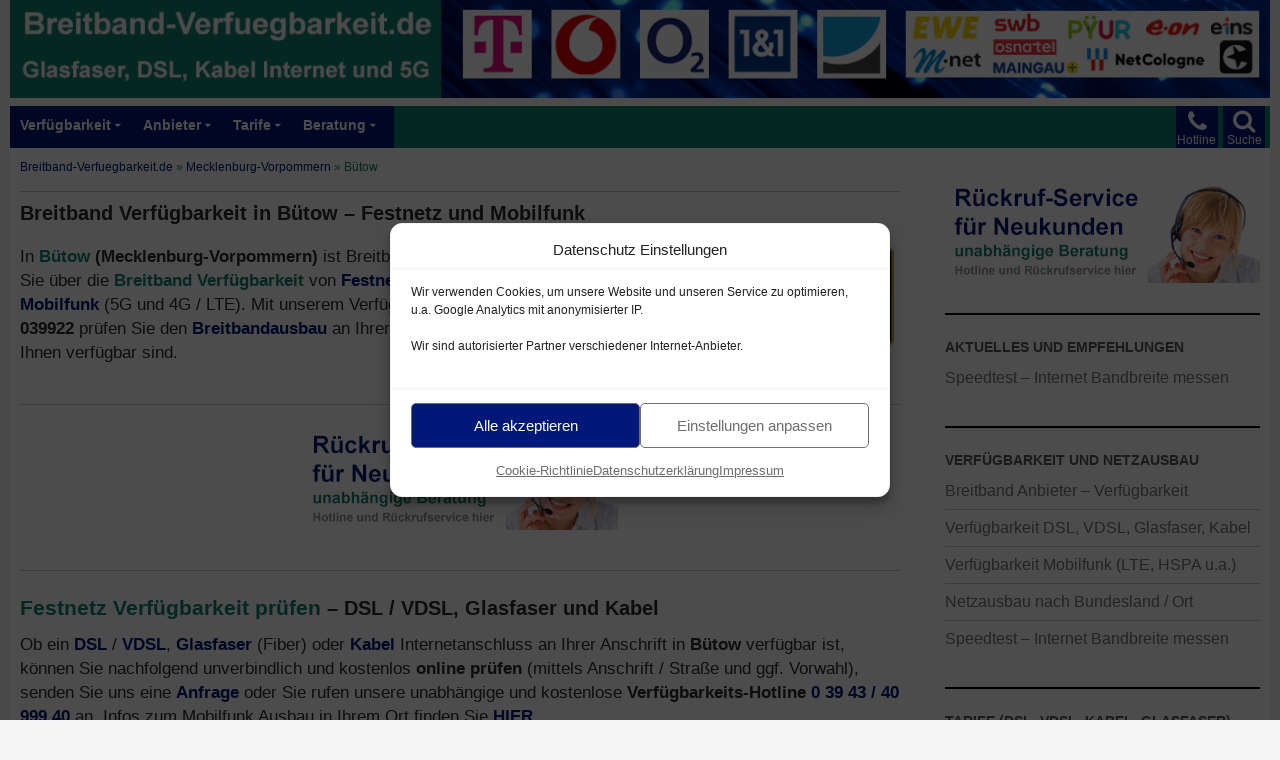

--- FILE ---
content_type: text/html; charset=UTF-8
request_url: https://breitband-verfuegbarkeit.de/buetow
body_size: 26682
content:

<!DOCTYPE html>
<html lang="de" prefix="og: https://ogp.me/ns#">
<head>
	<meta charset="UTF-8">
	<meta name="viewport" content="width=device-width">
	<title>Breitband Verfügbarkeit in Bütow - Festnetz und Mobilfunk</title>
<link data-rocket-prefetch href="https://www.googletagmanager.com" rel="dns-prefetch">
<style id="wpr-usedcss">img:is([sizes=auto i],[sizes^="auto," i]){contain-intrinsic-size:3000px 1500px}@font-face{font-display:swap;font-family:icomoon;src:url("[data-uri]") format('truetype');font-weight:400;font-style:normal}[class*=" icon-"]{font-family:icomoon!important;speak:none;font-style:normal;font-weight:400;font-variant:normal;text-transform:none;line-height:1;-webkit-font-smoothing:antialiased;-moz-osx-font-smoothing:grayscale}:root{--wp--preset--aspect-ratio--square:1;--wp--preset--aspect-ratio--4-3:4/3;--wp--preset--aspect-ratio--3-4:3/4;--wp--preset--aspect-ratio--3-2:3/2;--wp--preset--aspect-ratio--2-3:2/3;--wp--preset--aspect-ratio--16-9:16/9;--wp--preset--aspect-ratio--9-16:9/16;--wp--preset--color--black:#000;--wp--preset--color--cyan-bluish-gray:#abb8c3;--wp--preset--color--white:#fff;--wp--preset--color--pale-pink:#f78da7;--wp--preset--color--vivid-red:#cf2e2e;--wp--preset--color--luminous-vivid-orange:#ff6900;--wp--preset--color--luminous-vivid-amber:#fcb900;--wp--preset--color--light-green-cyan:#7bdcb5;--wp--preset--color--vivid-green-cyan:#00d084;--wp--preset--color--pale-cyan-blue:#8ed1fc;--wp--preset--color--vivid-cyan-blue:#0693e3;--wp--preset--color--vivid-purple:#9b51e0;--wp--preset--color--green:#24890d;--wp--preset--color--dark-gray:#2b2b2b;--wp--preset--color--medium-gray:#767676;--wp--preset--color--light-gray:#f5f5f5;--wp--preset--gradient--vivid-cyan-blue-to-vivid-purple:linear-gradient(135deg,rgb(6, 147, 227) 0%,rgb(155, 81, 224) 100%);--wp--preset--gradient--light-green-cyan-to-vivid-green-cyan:linear-gradient(135deg,rgb(122, 220, 180) 0%,rgb(0, 208, 130) 100%);--wp--preset--gradient--luminous-vivid-amber-to-luminous-vivid-orange:linear-gradient(135deg,rgb(252, 185, 0) 0%,rgb(255, 105, 0) 100%);--wp--preset--gradient--luminous-vivid-orange-to-vivid-red:linear-gradient(135deg,rgb(255, 105, 0) 0%,rgb(207, 46, 46) 100%);--wp--preset--gradient--very-light-gray-to-cyan-bluish-gray:linear-gradient(135deg,rgb(238, 238, 238) 0%,rgb(169, 184, 195) 100%);--wp--preset--gradient--cool-to-warm-spectrum:linear-gradient(135deg,rgb(74, 234, 220) 0%,rgb(151, 120, 209) 20%,rgb(207, 42, 186) 40%,rgb(238, 44, 130) 60%,rgb(251, 105, 98) 80%,rgb(254, 248, 76) 100%);--wp--preset--gradient--blush-light-purple:linear-gradient(135deg,rgb(255, 206, 236) 0%,rgb(152, 150, 240) 100%);--wp--preset--gradient--blush-bordeaux:linear-gradient(135deg,rgb(254, 205, 165) 0%,rgb(254, 45, 45) 50%,rgb(107, 0, 62) 100%);--wp--preset--gradient--luminous-dusk:linear-gradient(135deg,rgb(255, 203, 112) 0%,rgb(199, 81, 192) 50%,rgb(65, 88, 208) 100%);--wp--preset--gradient--pale-ocean:linear-gradient(135deg,rgb(255, 245, 203) 0%,rgb(182, 227, 212) 50%,rgb(51, 167, 181) 100%);--wp--preset--gradient--electric-grass:linear-gradient(135deg,rgb(202, 248, 128) 0%,rgb(113, 206, 126) 100%);--wp--preset--gradient--midnight:linear-gradient(135deg,rgb(2, 3, 129) 0%,rgb(40, 116, 252) 100%);--wp--preset--font-size--small:13px;--wp--preset--font-size--medium:20px;--wp--preset--font-size--large:36px;--wp--preset--font-size--x-large:42px;--wp--preset--spacing--20:0.44rem;--wp--preset--spacing--30:0.67rem;--wp--preset--spacing--40:1rem;--wp--preset--spacing--50:1.5rem;--wp--preset--spacing--60:2.25rem;--wp--preset--spacing--70:3.38rem;--wp--preset--spacing--80:5.06rem;--wp--preset--shadow--natural:6px 6px 9px rgba(0, 0, 0, .2);--wp--preset--shadow--deep:12px 12px 50px rgba(0, 0, 0, .4);--wp--preset--shadow--sharp:6px 6px 0px rgba(0, 0, 0, .2);--wp--preset--shadow--outlined:6px 6px 0px -3px rgb(255, 255, 255),6px 6px rgb(0, 0, 0);--wp--preset--shadow--crisp:6px 6px 0px rgb(0, 0, 0)}:where(.is-layout-flex){gap:.5em}:where(.is-layout-grid){gap:.5em}:where(.wp-block-columns.is-layout-flex){gap:2em}:where(.wp-block-columns.is-layout-grid){gap:2em}:where(.wp-block-post-template.is-layout-flex){gap:1.25em}:where(.wp-block-post-template.is-layout-grid){gap:1.25em}#rfp-pagination .page-numbers{list-style:none;margin-left:0;padding-left:5px}#rfp-pagination .page-numbers li{display:inline-block;margin:0;margin-right:13px}#rfp-pagination .page-numbers li:last-child{margin-right:0}.rfp-sorting-form select{margin-bottom:10px;font-family:inherit}.rfp-loader{display:none;border:8px solid #f3f3f3;border-top:8px solid #8e8b8b;border-radius:50%;width:50px;height:50px;animation:2s linear infinite spin}.hentry .entry-content .rssfp-items-wrapper a,.rssfp-items-wrapper a{text-decoration:none}.rssfp-items-wrapper ul>li>a:before{content:' \2576';margin-right:10px}@keyframes spin{0%{transform:rotate(0)}100%{transform:rotate(360deg)}}.cmplz-blocked-content-notice{display:none}.cmplz-blocked-content-container,.cmplz-wp-video{animation-name:cmplz-fadein;animation-duration:.6s;background:#fff;border:0;border-radius:3px;box-shadow:0 0 1px 0 rgba(0,0,0,.5),0 1px 10px 0 rgba(0,0,0,.15);display:flex;justify-content:center;align-items:center;background-repeat:no-repeat!important;background-size:cover!important;height:inherit;position:relative}.cmplz-blocked-content-container iframe,.cmplz-wp-video iframe{visibility:hidden;max-height:100%;border:0!important}.cmplz-blocked-content-container .cmplz-blocked-content-notice,.cmplz-wp-video .cmplz-blocked-content-notice{white-space:normal;text-transform:initial;position:absolute!important;width:100%;top:50%;left:50%;transform:translate(-50%,-50%);max-width:300px;font-size:14px;padding:10px;background-color:rgba(0,0,0,.5);color:#fff;text-align:center;z-index:98;line-height:23px}.cmplz-blocked-content-container .cmplz-blocked-content-notice .cmplz-links,.cmplz-wp-video .cmplz-blocked-content-notice .cmplz-links{display:block;margin-bottom:10px}.cmplz-blocked-content-container .cmplz-blocked-content-notice .cmplz-links a,.cmplz-wp-video .cmplz-blocked-content-notice .cmplz-links a{color:#fff}.cmplz-blocked-content-container div div{display:none}.cmplz-wp-video .cmplz-placeholder-element{width:100%;height:inherit}@keyframes cmplz-fadein{from{opacity:0}to{opacity:1}}#breadcrumb-top{font-size:.7em;line-height:1.5em;color:#11836e;margin-top:6px;margin-bottom:10px;margin-left:10px;margin-right:10px;padding-bottom:0;border-bottom:1px solid rgba(0,0,0,.2)}.farbig{color:#11836e!important;font-weight:600}h2 .farbig{font-weight:700!important}.gruen{color:#596f27!important;font-weight:600}h2 .gruen{font-weight:700!important}.grau{color:#757575!important;font-weight:500;font-size:.9em}.o2{color:#1d2573!important;font-weight:600}h2 .o2{font-weight:900!important}.telekom{color:#e20074!important;font-weight:600}h2 .telekom{font-weight:900!important}.vodafone{color:#e50000!important;font-weight:600}h2 .vodafone{font-weight:900!important}.einsundeins{color:#003f8e!important;font-weight:600}h2 .einsundeins{font-weight:900!important}.metaslider{max-width:620px}.cmplz-document{max-width:100%!important}.cmplz-deny{display:none!important}a,address,body,caption,code,div,dl,dt,em,fieldset,font,form,h1,h2,h3,html,iframe,label,legend,li,object,p,span,strong,table,tbody,tr,tt,ul{border:0;font-family:inherit;font-size:101%;font-style:inherit;font-weight:inherit;margin:0;outline:0;padding:0;vertical-align:baseline}article,aside,details,footer,header,nav{display:block}html{overflow-y:scroll;-webkit-text-size-adjust:100%;-ms-text-size-adjust:100%}body,button,input,select,textarea{color:#2b2b2b;font-family:arial,helvetica,sans-serif;font-size:16px;font-weight:400;line-height:1.4}body{background:#f5f5f5}a{color:#001979;text-decoration:none}a:active,a:hover{color:#0024ae}a:hover img{transform:scale(1.02);transition:transform .3s ease}h1,h2,h3{clear:both;font-weight:700;margin:20px 0 12px}h1{font-size:1.3em;line-height:1.3}h2{font-size:1.2em;line-height:1.2}h3{font-size:1.1em;line-height:1.1}strong{font-weight:700}em{font-style:italic}p{margin-bottom:15px}ul{list-style:none;margin:10px 0 15px 20px}.entry-content ul li{padding-bottom:10px}.entry-content ul li ul li{padding-bottom:4px;padding-top:8px}li>ul{margin:0 0 0 20px}ul{list-style:disc}img{-ms-interpolation-mode:bicubic;border:0;vertical-align:middle}button,input,select,textarea{-webkit-box-sizing:border-box;-moz-box-sizing:border-box;box-sizing:border-box;font-size:100%;margin:0;max-width:100%;vertical-align:baseline}table{border:1px solid rgba(0,0,0,.2)}table{border-collapse:separate;border-spacing:0;border-width:1px 0 0 1px;margin-bottom:24px;width:100%;margin-left:auto;margin-right:auto}caption{font-weight:400;text-align:left;valign:top}hr{background-color:rgba(0,0,0,.2);border:0;height:1px;margin-bottom:25px;margin-top:40px}#site-header img,.entry-content img,.widget img{max-width:100%}#site-header img,.entry-content img,img[class*=align],img[class*=wp-image-]{height:auto}img.alignright{float:right;margin-top:2px;margin-bottom:6px;margin-left:9px;margin-right:6px}.screen-reader-text{clip:rect(1px,1px,1px,1px);position:absolute}.footer-sidebar:after,.footer-sidebar:before,.hentry:after,.hentry:before,[class*=content]:after,[class*=content]:before,[class*=site]:after,[class*=site]:before{content:"";display:table}.footer-sidebar:after,.hentry:after,[class*=content]:after,[class*=site]:after{clear:both}.menu-toggle:before,.phone-toggle:before,.search-toggle:before{-webkit-font-smoothing:antialiased;display:inline-block;font:26px/1 icomoon;text-decoration:inherit;vertical-align:text-bottom}.site{background-color:#fff;max-width:1260px;position:relative;margin:0 auto}.main-content{width:100%}#site-header{position:relative;z-index:3;padding-bottom:6px;min-height:100px}.site-header{background-color:#11836e;height:42px;max-width:1260px;position:relative;width:100%;z-index:4}.header-main{min-height:30px;padding:0 10px}.phone-toggle{background-color:#001979;cursor:pointer;float:right;height:42px;margin-right:5px;text-align:center;width:42px;display:block}.phone-toggle.active,.phone-toggle:hover{background-color:#0024ae}.phone-toggle:before{color:#fff;content:"\f095";font-size:24px;margin-top:4px}.search-toggle{background-color:#001979;cursor:pointer;float:right;height:42px;margin-right:-5px;text-align:center;width:42px}.search-toggle.active,.search-toggle:hover{background-color:#0024ae}.search-toggle:before{color:#fff;content:"\f002";font-size:24px;margin-top:3px}.primary-navigation{-webkit-box-sizing:border-box;-moz-box-sizing:border-box;box-sizing:border-box;font-size:14px;padding-top:24px}.primary-navigation .nav-menu{border-bottom:1px solid rgba(255,255,255,.2);display:none}.primary-navigation a{padding:10px 0;font-weight:600}.primary-navigation li.focus>a,.primary-navigation li:hover>a{background-color:#0024ae;color:#fff}.primary-navigation ul ul a:hover,.primary-navigation ul ul li.focus>a{background-color:#0024ae}.menu-toggle{background-color:#001979;border-radius:0;cursor:pointer;font-size:0;height:42px;margin:0;padding-top:5px;padding-bottom:8px;padding-left:0;padding-right:0;position:absolute;float:left;top:0;bottom:-54px;right:0;left:5px;text-align:center;width:48px}.menu-toggle:before{color:#fff;content:"\f0c9";display:inline;margin-top:16px;line-height:.7em}.menu-text-navigation{position:absolute;float:left;font-size:.92em;color:#fff}.menu-text-search{position:absolute;top:26px;right:8px;font-size:.75em;color:#fff}.menu-text-phone{position:absolute;top:26px;right:54px;font-size:.75em;color:#fff}.menu-farbig{background-color:#0024ae}.menu-toggle:active,.menu-toggle:focus,.menu-toggle:hover{background-color:#0024ae}.primary-navigation.toggled-on{padding-top:45px;padding-bottom:25px;margin-left:-25px;margin-right:-15px;background-color:#001979}.primary-navigation.toggled-on a{padding-left:5px}.primary-navigation.toggled-on .nav-menu{display:block}.site-navigation ul{list-style:none;padding-right:10px;margin-top:0}.site-navigation li{border-top:1px solid rgba(255,255,255,.2)}.site-navigation a{color:#fff;display:block;text-transform:none}.masthead-fixed .site-header{position:fixed;top:0}.masthead-fixed .site-main{margin-top:50px}.content-area{margin-top:5px;margin-left:0;margin-right:5px}#page-end,#page-end2{font-size:.9em;line-height:2em;color:#606060;margin-top:10px;margin-bottom:25px;margin-left:10px;margin-right:30px}.hentry{margin-top:-10px;max-width:900px}.site-content .entry-header,.site-content .entry-meta{margin:0 auto}.site-content .entry-content{margin-bottom:30px!important;padding-bottom:6px!important}.entry-content{border-bottom:1px solid rgba(0,0,0,.2)}.entry-header{position:relative;z-index:1}.entry-title{font-size:1.2em;font-weight:700;line-height:1.1;margin-bottom:10px;margin-top:10px}.entry-title a{color:#7e00bd}.entry-title a:hover{color:#630181}.site-content .entry-header{background-color:#fff;padding:0 10px}.entry-meta .tag-links a{background-color:#757575;border-radius:0 2px 2px 0;color:#fff;display:inline-block;font-size:.8em;font-weight:600;line-height:1.1;margin:15px 4px 20px 15px;padding:4px 7px;position:relative;text-transform:none}.entry-meta .tag-links a:hover{background-color:#595959;color:#fff}.entry-meta .tag-links a:before{border-top:10px solid transparent;border-right:8px solid #757575;border-bottom:12px solid transparent;content:"";height:0;position:absolute;top:0;left:-8px;width:0}.entry-meta .tag-links a:hover:before{border-right-color:#595959}.entry-meta .tag-links a:after{background-color:#fff;border-radius:50%;content:"";height:4px;position:absolute;top:8px;left:-2px;width:4px}.entry-content{-webkit-hyphens:auto;-moz-hyphens:auto;-ms-hyphens:auto;hyphens:auto;word-wrap:break-word}.site-content .entry-content{background-color:#fff;padding:10px 10px 20px}.page .entry-content{padding-top:0}.entry-content a{text-decoration:none}.content-sidebar{border-bottom:1px solid rgba(0,0,0,.2);-webkit-box-sizing:border-box;-moz-box-sizing:border-box;box-sizing:border-box;color:#666;padding:18px 10px;margin-bottom:20px}#content-sidebar .sub-menu{display:none}#content-sidebar .menu-item-has-children{color:#1f2874}.widget{font-size:16px;-webkit-hyphens:auto;-moz-hyphens:auto;-ms-hyphens:auto;hyphens:auto;line-height:.8;margin-bottom:30px;width:100%;word-wrap:break-word}.widget a{color:#fff}.widget a:hover{color:#595959}.widget h1,.widget h2,.widget h3{margin:24px 0 12px;font-size:18px;line-height:1.1}.widget ul{list-style:none;margin:0}.widget_nav_menu li{border-top:1px solid rgba(255,255,255,.2);padding:8px 0 9px;line-height:1.2em}.widget_nav_menu li:first-child{border-top:0}.widget_nav_menu li ul{border-top:1px solid rgba(255,255,255,.2);margin-top:9px}.content-sidebar .widget a{color:#757575}.content-sidebar .widget a:hover{color:#151c51}.content-sidebar .widget li>ul{margin-left:18px}.content-sidebar li,.content-sidebar li ul{border-color:rgba(0,0,0,.2)}.content-sidebar .widget .widget-title{border-top:2px solid #000;color:#595959;font-size:14px;font-weight:800;margin:0 0 5px;padding-top:25px;text-transform:uppercase}.site-footer,.site-info,.site-info a{color:rgba(255,255,255,.7)}.site-footer{background-color:#000;font-size:14px;position:relative;z-index:3}.site-info{padding:10px;line-height:2}@-ms-viewport{width:device-width}@viewport{width:device-width}@media screen and (max-width:500px){#site-header .header-desktop{display:none}#site-header .header-tablet{display:none}#site-header .header-smartphone{display:block}}@media screen and (min-width:500px){#site-header .header-desktop{display:none}#site-header .header-tablet{display:block}#site-header .header-smartphone{display:none}}@media screen and (min-width:800px){#site-header .header-desktop{display:block}#site-header .header-tablet{display:none}#site-header .header-smartphone{display:none}}@media screen and (min-width:1000px){.content-area{float:left;width:100%;margin-right:-330px}.site-content{margin-right:330px;padding-right:30px}.content-sidebar{border:0;float:right;margin-left:-33.33333333%;margin-top:25px;padding:10px;position:relative;width:30%;min-width:335px;max-width:335px}.primary-navigation .menu-toggle{display:none}.primary-navigation{float:left;font-size:13px;font-weight:500;margin:0 0 0 -30px;padding:0;height:42px;text-transform:none}.primary-navigation .nav-menu{border-bottom:0;display:block;background-color:#001979}.primary-navigation li{border:0;display:inline-block;padding-right:0;padding-left:0;height:42px;line-height:40px;position:relative}.primary-navigation a{display:inline-block;padding-top:0;padding-left:10px;white-space:nowrap}.primary-navigation ul ul{background-color:#001979;float:right;margin:0;position:absolute;top:40px;left:-999em;z-index:99999}.primary-navigation li li{border:0;display:block;margin-right:-10px;height:auto;line-height:1.0909090909}.primary-navigation ul ul ul{left:-999em;top:0}.primary-navigation ul ul a{padding:18px 12px;white-space:normal;width:250px}.primary-navigation ul li.focus>ul,.primary-navigation ul li:hover>ul{left:auto}.primary-navigation ul ul li.focus>ul,.primary-navigation ul ul li:hover>ul{left:100%}.primary-navigation .menu-item-has-children>a{padding-right:18px}.primary-navigation .menu-item-has-children>a:after{-webkit-font-smoothing:antialiased;content:"\f0dd";display:inline-block;font:10px/1 icomoon;position:absolute;right:8px;top:12px;vertical-align:text-bottom}.primary-navigation li .menu-item-has-children>a{padding-right:20px;width:220px}.primary-navigation .menu-item-has-children li.menu-item-has-children>a:after{content:"\f0da";right:14px;top:20px}}@media print{.hentry,.site,.site-content .entry-content,.site-content .entry-header,.site-content .entry-meta,.site-header{max-width:100%}#breadcrumb-top,.phone-toggle,.search-toggle,.site-content nav,.site-footer,.site-navigation,.widget-area{display:none}}.gbreitb{margin:0;padding:0;overflow:hidden;line-height:1;zoom:1}.gbreitb img{height:auto}.gbreitb-2{width:100%;max-width:315px;height:100%;max-height:100px;margin:0 auto}.gbreitb-4{width:100%;max-width:315px;height:100%;max-height:100px;margin:0 auto}.gbreitb-5{width:100%;max-width:315px;height:100%;max-height:100px;margin:0 auto}.gbreitb-6{width:100%;max-width:315px;height:100%;max-height:100px;margin:0 auto}.gbreitb-7{width:100%;max-width:315px;height:100%;max-height:100px;margin:0 auto}.gbreitb-8{width:100%;max-width:315px;height:100%;max-height:100px;margin:0 auto}@media only screen and (max-width:480px){.gbreitb-dyn,.gbreitb-single{width:100%;margin-left:0;margin-right:0}}img[usemap]{max-width:100%;height:auto}.cmplz-hidden{display:none!important}</style><link rel="preload" data-rocket-preload as="image" href="https://breitband-verfuegbarkeit.de/inhalte/2025/08/breitband-verfuegbarkeit-internet-header-gross-ohne-hotline.png" fetchpriority="high">
	<meta name="description" content="Breitband-Ausbau in Bütow prüfen: Internet via Glasfaser, Kabel, VDSL, DSL sowie Mobilfunk (5G, 4G / LTE) - Check, Anbieter und Tarife."/>
<meta name="robots" content="follow, index, max-snippet:-1, max-video-preview:-1, max-image-preview:large"/>
<link rel="canonical" href="https://breitband-verfuegbarkeit.de/buetow" />
<meta name="keywords" content="Bütow"/>
<meta name="twitter:label1" content="Verfasst von" />
<meta name="twitter:data1" content="ZUM VERVOLLSTAENDIGEN" />
<meta name="twitter:label2" content="Lesedauer" />
<meta name="twitter:data2" content="3 Minuten" />
<script type="application/ld+json" class="rank-math-schema-pro">{"@context":"https://schema.org","@graph":[{"@type":"Organization","@id":"https://breitband-verfuegbarkeit.de/#organization","name":"Breitband-Verfuegbarkeit.de","logo":{"@type":"ImageObject","@id":"https://breitband-verfuegbarkeit.de/#logo","url":"https://breitband-verfuegbarkeit.de/inhalte/2018/06/startseite-breitband-verfuegarkeit.jpg","contentUrl":"https://breitband-verfuegbarkeit.de/inhalte/2018/06/startseite-breitband-verfuegarkeit.jpg","caption":"Breitband-Verfuegbarkeit.de","inLanguage":"de","width":"150","height":"100"}},{"@type":"WebSite","@id":"https://breitband-verfuegbarkeit.de/#website","url":"https://breitband-verfuegbarkeit.de","name":"Breitband-Verfuegbarkeit.de","publisher":{"@id":"https://breitband-verfuegbarkeit.de/#organization"},"inLanguage":"de"},{"@type":"ImageObject","@id":"https://breitband-verfuegbarkeit.de/inhalte/2020/10/buetow-mecklenburg-vorpommern-breitband-ausbau-internet-verfuegbarbarkeit-dsl-vdsl-glasfaser-kabel-150x101.png","url":"https://breitband-verfuegbarkeit.de/inhalte/2020/10/buetow-mecklenburg-vorpommern-breitband-ausbau-internet-verfuegbarbarkeit-dsl-vdsl-glasfaser-kabel-150x101.png","width":"200","height":"200","inLanguage":"de"},{"@type":"BreadcrumbList","@id":"https://breitband-verfuegbarkeit.de/buetow#breadcrumb","itemListElement":[{"@type":"ListItem","position":"1","item":{"@id":"https://breitband-verfuegbarkeit.de","name":"Breitband-Verfuegbarkeit.de"}},{"@type":"ListItem","position":"2","item":{"@id":"https://breitband-verfuegbarkeit.de/infos/mecklenburg-vorpommern","name":"Mecklenburg-Vorpommern"}},{"@type":"ListItem","position":"3","item":{"@id":"https://breitband-verfuegbarkeit.de/buetow","name":"B\u00fctow"}}]},{"@type":"WebPage","@id":"https://breitband-verfuegbarkeit.de/buetow#webpage","url":"https://breitband-verfuegbarkeit.de/buetow","name":"Breitband Verf\u00fcgbarkeit in B\u00fctow - Festnetz und Mobilfunk","datePublished":"2021-11-19T01:00:30+01:00","dateModified":"2021-11-19T15:48:06+01:00","isPartOf":{"@id":"https://breitband-verfuegbarkeit.de/#website"},"primaryImageOfPage":{"@id":"https://breitband-verfuegbarkeit.de/inhalte/2020/10/buetow-mecklenburg-vorpommern-breitband-ausbau-internet-verfuegbarbarkeit-dsl-vdsl-glasfaser-kabel-150x101.png"},"inLanguage":"de","breadcrumb":{"@id":"https://breitband-verfuegbarkeit.de/buetow#breadcrumb"}},{"@type":"Person","@id":"https://breitband-verfuegbarkeit.de/buetow#author","name":"ZUM VERVOLLSTAENDIGEN","image":{"@type":"ImageObject","@id":"https://secure.gravatar.com/avatar/46a051691f8c43cc55ed69f5fd58029cd962ca3fab87bab63069edca2d2ccdcd?s=96&amp;d=mm&amp;r=g","url":"https://secure.gravatar.com/avatar/46a051691f8c43cc55ed69f5fd58029cd962ca3fab87bab63069edca2d2ccdcd?s=96&amp;d=mm&amp;r=g","caption":"ZUM VERVOLLSTAENDIGEN","inLanguage":"de"},"worksFor":{"@id":"https://breitband-verfuegbarkeit.de/#organization"}},{"@type":"Article","headline":"Breitband Verf\u00fcgbarkeit in B\u00fctow - Festnetz und Mobilfunk","keywords":"B\u00fctow","datePublished":"2021-11-19T01:00:30+01:00","dateModified":"2021-11-19T15:48:06+01:00","articleSection":"Bundesland Mecklenburg-Vorpommern","author":{"@id":"https://breitband-verfuegbarkeit.de/buetow#author","name":"ZUM VERVOLLSTAENDIGEN"},"publisher":{"@id":"https://breitband-verfuegbarkeit.de/#organization"},"description":"Breitband-Ausbau in B\u00fctow pr\u00fcfen: Internet via Glasfaser, Kabel, VDSL, DSL sowie Mobilfunk (5G, 4G / LTE) - Check, Anbieter und Tarife.","name":"Breitband Verf\u00fcgbarkeit in B\u00fctow - Festnetz und Mobilfunk","@id":"https://breitband-verfuegbarkeit.de/buetow#richSnippet","isPartOf":{"@id":"https://breitband-verfuegbarkeit.de/buetow#webpage"},"image":{"@id":"https://breitband-verfuegbarkeit.de/inhalte/2020/10/buetow-mecklenburg-vorpommern-breitband-ausbau-internet-verfuegbarbarkeit-dsl-vdsl-glasfaser-kabel-150x101.png"},"inLanguage":"de","mainEntityOfPage":{"@id":"https://breitband-verfuegbarkeit.de/buetow#webpage"}}]}</script>
<link rel='dns-prefetch' href='//www.googletagmanager.com' />
<link rel="alternate" title="oEmbed (JSON)" type="application/json+oembed" href="https://breitband-verfuegbarkeit.de/wp-json/oembed/1.0/embed?url=https%3A%2F%2Fbreitband-verfuegbarkeit.de%2Fbuetow" />
<link rel="alternate" title="oEmbed (XML)" type="text/xml+oembed" href="https://breitband-verfuegbarkeit.de/wp-json/oembed/1.0/embed?url=https%3A%2F%2Fbreitband-verfuegbarkeit.de%2Fbuetow&#038;format=xml" />
<style id='wp-img-auto-sizes-contain-inline-css' type='text/css'></style>

<style id='global-styles-inline-css' type='text/css'></style>

<style id='classic-theme-styles-inline-css' type='text/css'></style>



<style id='rocket-lazyload-inline-css' type='text/css'>
.rll-youtube-player{position:relative;padding-bottom:56.23%;height:0;overflow:hidden;max-width:100%;}.rll-youtube-player:focus-within{outline: 2px solid currentColor;outline-offset: 5px;}.rll-youtube-player iframe{position:absolute;top:0;left:0;width:100%;height:100%;z-index:100;background:0 0}.rll-youtube-player img{bottom:0;display:block;left:0;margin:auto;max-width:100%;width:100%;position:absolute;right:0;top:0;border:none;height:auto;-webkit-transition:.4s all;-moz-transition:.4s all;transition:.4s all}.rll-youtube-player img:hover{-webkit-filter:brightness(75%)}.rll-youtube-player .play{height:100%;width:100%;left:0;top:0;position:absolute;background:url(https://breitband-verfuegbarkeit.de/wp-content/plugins/wp-rocket/assets/img/youtube.png) no-repeat center;background-color: transparent !important;cursor:pointer;border:none;}.wp-embed-responsive .wp-has-aspect-ratio .rll-youtube-player{position:absolute;padding-bottom:0;width:100%;height:100%;top:0;bottom:0;left:0;right:0}
/*# sourceURL=rocket-lazyload-inline-css */
</style>
<script src="https://breitband-verfuegbarkeit.de/wp-includes/js/jquery/jquery.min.js?ver=3.7.1" id="jquery-core-js"></script>
<script src="https://breitband-verfuegbarkeit.de/wp-includes/js/jquery/jquery-migrate.min.js?ver=3.4.1" id="jquery-migrate-js"></script>
<script data-minify="1" src="https://breitband-verfuegbarkeit.de/wp-content/cache/min/1/wp-content/themes/twentyfourteen/js/functions.js?ver=1767555342" id="twentyfourteen-script-js" defer data-wp-strategy="defer"></script>

<!-- Google Tag (gtac.js) durch Site-Kit hinzugefügt -->
<!-- Von Site Kit hinzugefügtes Google-Analytics-Snippet -->
<script src="https://www.googletagmanager.com/gtag/js?id=G-SD656C3BX8" id="google_gtagjs-js" async></script>
<script id="google_gtagjs-js-after">
window.dataLayer = window.dataLayer || [];function gtag(){dataLayer.push(arguments);}
gtag("set","linker",{"domains":["breitband-verfuegbarkeit.de"]});
gtag("js", new Date());
gtag("set", "developer_id.dZTNiMT", true);
gtag("config", "G-SD656C3BX8");
//# sourceURL=google_gtagjs-js-after
</script>
<link rel="https://api.w.org/" href="https://breitband-verfuegbarkeit.de/wp-json/" /><link rel="alternate" title="JSON" type="application/json" href="https://breitband-verfuegbarkeit.de/wp-json/wp/v2/posts/78832" />
<!-- This site is using AdRotate Professional v5.25.1 to display their advertisements - https://ajdg.solutions/ -->
<!-- AdRotate CSS -->
<style type="text/css" media="screen"></style>
<!-- /AdRotate CSS -->

<meta name="generator" content="Site Kit by Google 1.168.0" /><script type="text/javascript">
	jQuery(document).ready(function(){
		jQuery('img[usemap]').rwdImageMaps();
	});
</script>
<style type="text/css"></style>
			<style>.cmplz-hidden {
					display: none !important;
				}</style><link rel="shortcut icon" type="image/x-icon" href="/favicon.ico" />
<link rel="icon" href="https://breitband-verfuegbarkeit.de/inhalte/2025/08/cropped-icon-breitband-verfuegbarkeit-internet-32x32.png" sizes="32x32" />
<link rel="icon" href="https://breitband-verfuegbarkeit.de/inhalte/2025/08/cropped-icon-breitband-verfuegbarkeit-internet-192x192.png" sizes="192x192" />
<link rel="apple-touch-icon" href="https://breitband-verfuegbarkeit.de/inhalte/2025/08/cropped-icon-breitband-verfuegbarkeit-internet-180x180.png" />
<meta name="msapplication-TileImage" content="https://breitband-verfuegbarkeit.de/inhalte/2025/08/cropped-icon-breitband-verfuegbarkeit-internet-270x270.png" />
<noscript><style id="rocket-lazyload-nojs-css">.rll-youtube-player, [data-lazy-src]{display:none !important;}</style></noscript><style id="rocket-lazyrender-inline-css">[data-wpr-lazyrender] {content-visibility: auto;}</style><meta name="generator" content="WP Rocket 3.20.3" data-wpr-features="wpr_remove_unused_css wpr_defer_js wpr_minify_js wpr_lazyload_images wpr_lazyload_iframes wpr_preconnect_external_domains wpr_automatic_lazy_rendering wpr_oci wpr_minify_css wpr_desktop" /></head>

<body data-cmplz=1 class="wp-singular post-template-default single single-post postid-78832 single-format-standard wp-embed-responsive wp-theme-twentyfourteen wp-child-theme-layout metaslider-plugin group-blog header-image singular">
	
<div  id="page" class="hfeed site">
		<div  id="site-header">
		
<img fetchpriority="high" class="header-desktop rocket-lazyload" src="https://breitband-verfuegbarkeit.de/inhalte/2025/08/breitband-verfuegbarkeit-internet-header-gross-ohne-hotline.png" alt="Breitband-Verfuegbarkeit.de" width="1280" height="100" border="0" usemap="#Map-Header-Desktop" />
  <map name="Map-Header-Desktop" id="Map-Header-Desktop">
    <area shape="rect" coords="0,0,450,100" href="https://breitband-verfuegbarkeit.de/" target="_top" alt="Breitband-Verfuegbarkeit.de" class="click-header-grafik" />
  </map>
		
<img class="header-tablet rocket-lazyload" src="data:image/svg+xml,%3Csvg%20xmlns='http://www.w3.org/2000/svg'%20viewBox='0%200%20800%20100'%3E%3C/svg%3E" alt="Breitband-Verfuegbarkeit.de" width="800" height="100" border="0" usemap="#Map-Header-Tablet" data-lazy-src="https://breitband-verfuegbarkeit.de/inhalte/2025/08/breitband-verfuegbarkeit-internet-header-mittel-ohne-hotline.png" /><noscript><img class="header-tablet rocket-lazyload" src="https://breitband-verfuegbarkeit.de/inhalte/2025/08/breitband-verfuegbarkeit-internet-header-mittel-ohne-hotline.png" alt="Breitband-Verfuegbarkeit.de" width="800" height="100" border="0" usemap="#Map-Header-Tablet" /></noscript>
  <map name="Map-Header-Tablet" id="Map-Header-Tablet">
    <area shape="rect" coords="0,0,370,100" href="https://breitband-verfuegbarkeit.de/" target="_top" alt="Breitband-Verfuegbarkeit.de" class="click-header-grafik" />
  </map>
		
<img class="header-smartphone rocket-lazyload" src="data:image/svg+xml,%3Csvg%20xmlns='http://www.w3.org/2000/svg'%20viewBox='0%200%20500%20100'%3E%3C/svg%3E" alt="Breitband-Verfuegbarkeit.de" width="500" height="100" border="0" usemap="#Map-Mobil" data-lazy-src="https://breitband-verfuegbarkeit.de/inhalte/2025/08/breitband-verfuegbarkeit-internet-header-klein-ohne-hotline.png" /><noscript><img class="header-smartphone rocket-lazyload" src="https://breitband-verfuegbarkeit.de/inhalte/2025/08/breitband-verfuegbarkeit-internet-header-klein-ohne-hotline.png" alt="Breitband-Verfuegbarkeit.de" width="500" height="100" border="0" usemap="#Map-Mobil" /></noscript>
<map name="Map-Mobil" id="Map-Mobil" >
    <area shape="rect" coords="0,0,500,40" href="https://breitband-verfuegbarkeit.de/" target="_top" alt="Breitband-Verfuegbarkeit.de" class="click-header-grafik" />
</map>

	</div>

	
	<header  id="masthead" class="site-header" role="banner">
		
		<div  class="header-main">
			
			<a href="https://breitband-verfuegbarkeit.de/suche" target="_top" class="click-header-suche"> <div class="search-toggle"><span class="menu-text-search">Suche</span></div></a>
			
			<a href="https://breitband-verfuegbarkeit.de/beratung/telefonisch" target="_top" class="click-header-hotline"> <div class="phone-toggle"><span class="menu-text-phone">Hotline</span></div></a>
			
			<nav id="primary-navigation" class="site-navigation primary-navigation" role="navigation">
				<button title="Menü öffnen" class="menu-toggle menu-text-navigation" aria-hidden="true" style="border: 0; ">					MENÜ</button>
				<div class="menu-navigation-oben-container"><ul id="menu-navigation-oben" class="nav-menu"><li id="menu-item-13287" class="menu-item menu-item-type-post_type menu-item-object-post menu-item-has-children menu-item-13287"><a href="https://breitband-verfuegbarkeit.de/breitbandausbau">Verfügbarkeit</a>
<ul class="sub-menu">
	<li id="menu-item-13288" class="menu-item menu-item-type-post_type menu-item-object-post menu-item-13288"><a href="https://breitband-verfuegbarkeit.de/dsl">DSL Verfügbarkeit</a></li>
	<li id="menu-item-13289" class="menu-item menu-item-type-post_type menu-item-object-post menu-item-13289"><a href="https://breitband-verfuegbarkeit.de/vdsl">VDSL Verfügbarkeit</a></li>
	<li id="menu-item-13290" class="menu-item menu-item-type-post_type menu-item-object-post menu-item-13290"><a href="https://breitband-verfuegbarkeit.de/kabel-internet">Kabel Internet Verfügbarkeit</a></li>
	<li id="menu-item-13291" class="menu-item menu-item-type-post_type menu-item-object-post menu-item-13291"><a href="https://breitband-verfuegbarkeit.de/glasfaser">Glasfaser Verfügbarkeit</a></li>
	<li id="menu-item-13319" class="menu-item menu-item-type-post_type menu-item-object-post menu-item-has-children menu-item-13319"><a href="https://breitband-verfuegbarkeit.de/mobilfunk-netz">Mobilfunk Verfügbarkeit</a>
	<ul class="sub-menu">
		<li id="menu-item-13318" class="menu-item menu-item-type-post_type menu-item-object-post menu-item-13318"><a href="https://breitband-verfuegbarkeit.de/lte-4g">LTE / 4G Verfügbarkeit</a></li>
		<li id="menu-item-13320" class="menu-item menu-item-type-post_type menu-item-object-post menu-item-13320"><a href="https://breitband-verfuegbarkeit.de/hspa-3g">HSPA / 3G Verfügbarkeit</a></li>
		<li id="menu-item-13321" class="menu-item menu-item-type-post_type menu-item-object-post menu-item-13321"><a href="https://breitband-verfuegbarkeit.de/internet-via-funk">Internet via Funk für Zuhause</a></li>
	</ul>
</li>
	<li id="menu-item-13381" class="menu-item menu-item-type-post_type menu-item-object-post menu-item-13381"><a href="https://breitband-verfuegbarkeit.de/speedtest">Speedtest / Speedcheck</a></li>
</ul>
</li>
<li id="menu-item-13417" class="menu-item menu-item-type-post_type menu-item-object-post menu-item-has-children menu-item-13417"><a href="https://breitband-verfuegbarkeit.de/anbieter">Anbieter</a>
<ul class="sub-menu">
	<li id="menu-item-11189" class="menu-item menu-item-type-post_type menu-item-object-post menu-item-11189"><a href="https://breitband-verfuegbarkeit.de/1und1">1&#038;1</a></li>
	<li id="menu-item-11624" class="menu-item menu-item-type-post_type menu-item-object-post menu-item-11624"><a href="https://breitband-verfuegbarkeit.de/congstar">congstar</a></li>
	<li id="menu-item-10462" class="menu-item menu-item-type-post_type menu-item-object-post menu-item-10462"><a href="https://breitband-verfuegbarkeit.de/o2">o2</a></li>
	<li id="menu-item-11227" class="menu-item menu-item-type-post_type menu-item-object-post menu-item-11227"><a href="https://breitband-verfuegbarkeit.de/telekom">Telekom</a></li>
	<li id="menu-item-10523" class="menu-item menu-item-type-post_type menu-item-object-post menu-item-10523"><a href="https://breitband-verfuegbarkeit.de/vodafone">Vodafone / Kabel Dtl.</a></li>
	<li id="menu-item-11622" class="menu-item menu-item-type-post_type menu-item-object-post menu-item-11622"><a href="https://breitband-verfuegbarkeit.de/pyur">PŸUR / TeleColumbus</a></li>
	<li id="menu-item-11617" class="menu-item menu-item-type-post_type menu-item-object-post menu-item-11617"><a href="https://breitband-verfuegbarkeit.de/unitymedia">Unitymedia</a></li>
	<li id="menu-item-13418" class="menu-item menu-item-type-post_type menu-item-object-post menu-item-has-children menu-item-13418"><a href="https://breitband-verfuegbarkeit.de/anbieter-regionale-provider">REGIONALE Anbieter</a>
	<ul class="sub-menu">
		<li id="menu-item-11625" class="menu-item menu-item-type-post_type menu-item-object-post menu-item-11625"><a href="https://breitband-verfuegbarkeit.de/ewe">EWE (Ems, Weser, Elbe, Brandenburg)</a></li>
		<li id="menu-item-11620" class="menu-item menu-item-type-post_type menu-item-object-post menu-item-11620"><a href="https://breitband-verfuegbarkeit.de/htp">htp (Hannover, Braunschweig, Hildesheim)</a></li>
		<li id="menu-item-11618" class="menu-item menu-item-type-post_type menu-item-object-post menu-item-11618"><a href="https://breitband-verfuegbarkeit.de/m-net">M-Net (Bayern: München usw.)</a></li>
		<li id="menu-item-11619" class="menu-item menu-item-type-post_type menu-item-object-post menu-item-11619"><a href="https://breitband-verfuegbarkeit.de/netaachen">NetAachen (Aachen &#038; Umgebung)</a></li>
		<li id="menu-item-11621" class="menu-item menu-item-type-post_type menu-item-object-post menu-item-11621"><a href="https://breitband-verfuegbarkeit.de/netcologne">NetCologne (Köln, Bonn usw.)</a></li>
		<li id="menu-item-11623" class="menu-item menu-item-type-post_type menu-item-object-post menu-item-11623"><a href="https://breitband-verfuegbarkeit.de/osnatel">osnatel (Osnabrück usw.)</a></li>
		<li id="menu-item-11616" class="menu-item menu-item-type-post_type menu-item-object-post menu-item-11616"><a href="https://breitband-verfuegbarkeit.de/swb">swb (Bremen / Bremerhaven)</a></li>
	</ul>
</li>
</ul>
</li>
<li id="menu-item-13399" class="menu-item menu-item-type-post_type menu-item-object-post menu-item-has-children menu-item-13399"><a href="https://breitband-verfuegbarkeit.de/tarife">Tarife</a>
<ul class="sub-menu">
	<li id="menu-item-13358" class="menu-item menu-item-type-post_type menu-item-object-post menu-item-has-children menu-item-13358"><a href="https://breitband-verfuegbarkeit.de/internet-tarife-nach-geschwindigkeit-dsl-vdsl-kabel-glasfaser">Tarife nach Geschwindigkeit</a>
	<ul class="sub-menu">
		<li id="menu-item-10578" class="menu-item menu-item-type-taxonomy menu-item-object-post_tag menu-item-10578"><a href="https://breitband-verfuegbarkeit.de/aktuelles/tarife-bis-16-mbit">Tarife bis 16 MBit/s</a></li>
		<li id="menu-item-10581" class="menu-item menu-item-type-taxonomy menu-item-object-post_tag menu-item-10581"><a href="https://breitband-verfuegbarkeit.de/aktuelles/tarife-bis-32-mbit">Tarife mit 17 bis 32 MBit/s</a></li>
		<li id="menu-item-10583" class="menu-item menu-item-type-taxonomy menu-item-object-post_tag menu-item-10583"><a href="https://breitband-verfuegbarkeit.de/aktuelles/tarife-bis-50-mbit">Tarife mit 33 bis 50 MBit/s</a></li>
		<li id="menu-item-10585" class="menu-farbig menu-item menu-item-type-taxonomy menu-item-object-post_tag menu-item-10585"><a href="https://breitband-verfuegbarkeit.de/aktuelles/tarife-bis-100-mbit">Tarife mit 51 bis 100 MBit/s</a></li>
		<li id="menu-item-10580" class="menu-item menu-item-type-taxonomy menu-item-object-post_tag menu-item-10580"><a href="https://breitband-verfuegbarkeit.de/aktuelles/tarife-bis-250-mbit">Tarife mit 101 bis 250 MBit/s</a></li>
		<li id="menu-item-10582" class="menu-item menu-item-type-taxonomy menu-item-object-post_tag menu-item-10582"><a href="https://breitband-verfuegbarkeit.de/aktuelles/tarife-bis-500-mbit">Tarife mit 251 bis 500 MBit/s</a></li>
		<li id="menu-item-10584" class="menu-item menu-item-type-taxonomy menu-item-object-post_tag menu-item-10584"><a href="https://breitband-verfuegbarkeit.de/aktuelles/tarife-bis-1000-mbit-1-gbit">Tarife mit 501 bis 1000 MBit/s</a></li>
	</ul>
</li>
	<li id="menu-item-13362" class="menu-item menu-item-type-post_type menu-item-object-post menu-item-has-children menu-item-13362"><a href="https://breitband-verfuegbarkeit.de/internet-tarife-nach-grundgebuehr-dsl-vdsl-kabel-glasfaser">Tarife nach Grundgebühr</a>
	<ul class="sub-menu">
		<li id="menu-item-10694" class="menu-item menu-item-type-taxonomy menu-item-object-post_tag menu-item-10694"><a href="https://breitband-verfuegbarkeit.de/aktuelles/tarife-grundgebuehr-bis-25-euro">Tarife Grundgebühr bis 25 €</a></li>
		<li id="menu-item-10695" class="menu-item menu-item-type-taxonomy menu-item-object-post_tag menu-item-10695"><a href="https://breitband-verfuegbarkeit.de/aktuelles/tarife-grundgebuehr-25-bis-30-euro">Tarife Grundgebühr 25.01 bis 30 €</a></li>
		<li id="menu-item-10696" class="menu-item menu-item-type-taxonomy menu-item-object-post_tag menu-item-10696"><a href="https://breitband-verfuegbarkeit.de/aktuelles/tarife-grundgebuehr-30-bis-35-euro">Tarife Grundgebühr 30.01 bis 35 €</a></li>
		<li id="menu-item-10697" class="menu-item menu-item-type-taxonomy menu-item-object-post_tag menu-item-10697"><a href="https://breitband-verfuegbarkeit.de/aktuelles/tarife-grundgebuehr-35-bis-40-euro">Tarife Grundgebühr 35.01 bis 40 €</a></li>
		<li id="menu-item-10698" class="menu-item menu-item-type-taxonomy menu-item-object-post_tag menu-item-10698"><a href="https://breitband-verfuegbarkeit.de/aktuelles/tarife-grundgebuehr-40-bis-50-euro">Tarife Grundgebühr 40.01 bis 50 €</a></li>
		<li id="menu-item-10699" class="menu-item menu-item-type-taxonomy menu-item-object-post_tag menu-item-10699"><a href="https://breitband-verfuegbarkeit.de/aktuelles/tarife-grundgebuehr-ab-50-euro">Tarife Grundgebühr ab 50.01 €</a></li>
	</ul>
</li>
	<li id="menu-item-13360" class="menu-item menu-item-type-post_type menu-item-object-post menu-item-has-children menu-item-13360"><a href="https://breitband-verfuegbarkeit.de/internet-tarife-nach-effektivpreis-dsl-vdsl-kabel-glasfaser">Tarife nach Effektivpreis</a>
	<ul class="sub-menu">
		<li id="menu-item-10693" class="menu-item menu-item-type-taxonomy menu-item-object-post_tag menu-item-10693"><a href="https://breitband-verfuegbarkeit.de/aktuelles/tarife-effektivpreis-bis-20-euro">Tarife Effektivpreis bis 20 €</a></li>
		<li id="menu-item-10687" class="menu-item menu-item-type-taxonomy menu-item-object-post_tag menu-item-10687"><a href="https://breitband-verfuegbarkeit.de/aktuelles/tarife-effektivpreis-20-bis-25-euro">Tarife Effektivpreis 20.01 bis 25 €</a></li>
		<li id="menu-item-10688" class="menu-item menu-item-type-taxonomy menu-item-object-post_tag menu-item-10688"><a href="https://breitband-verfuegbarkeit.de/aktuelles/tarife-effektivpreis-25-bis-30-euro">Tarife Effektivpreis 25.01 bis 30 €</a></li>
		<li id="menu-item-10689" class="menu-item menu-item-type-taxonomy menu-item-object-post_tag menu-item-10689"><a href="https://breitband-verfuegbarkeit.de/aktuelles/tarife-effektivpreis-30-bis-35-euro">Tarife Effektivpreis 30.01 bis 35 €</a></li>
		<li id="menu-item-10690" class="menu-item menu-item-type-taxonomy menu-item-object-post_tag menu-item-10690"><a href="https://breitband-verfuegbarkeit.de/aktuelles/tarife-effektivpreis-35-bis-40-euro">Tarife Effektivpreis 35.01 bis 40 €</a></li>
		<li id="menu-item-10691" class="menu-item menu-item-type-taxonomy menu-item-object-post_tag menu-item-10691"><a href="https://breitband-verfuegbarkeit.de/aktuelles/tarife-effektivpreis-40-bis-50-euro">Tarife Effektivpreis 40.01 bis 50 €</a></li>
		<li id="menu-item-10692" class="menu-item menu-item-type-taxonomy menu-item-object-post_tag menu-item-10692"><a href="https://breitband-verfuegbarkeit.de/aktuelles/tarife-effektivpreis-ab-50-euro">Tarife Effektivpreis ab 50.01 €</a></li>
	</ul>
</li>
	<li id="menu-item-13394" class="menu-item menu-item-type-post_type menu-item-object-post menu-item-has-children menu-item-13394"><a href="https://breitband-verfuegbarkeit.de/tarife">Tarife nach Anbieter</a>
	<ul class="sub-menu">
		<li id="menu-item-11190" class="menu-item menu-item-type-post_type menu-item-object-post menu-item-11190"><a href="https://breitband-verfuegbarkeit.de/1und1-tarife">1&#038;1</a></li>
		<li id="menu-item-10572" class="menu-item menu-item-type-post_type menu-item-object-post menu-item-10572"><a href="https://breitband-verfuegbarkeit.de/o2-tarife">o2</a></li>
		<li id="menu-item-11712" class="menu-item menu-item-type-post_type menu-item-object-post menu-item-11712"><a href="https://breitband-verfuegbarkeit.de/pyur-tarife">PŸUR</a></li>
		<li id="menu-item-11248" class="menu-item menu-item-type-post_type menu-item-object-post menu-item-11248"><a href="https://breitband-verfuegbarkeit.de/telekom-tarife">Telekom</a></li>
		<li id="menu-item-11713" class="menu-item menu-item-type-post_type menu-item-object-post menu-item-11713"><a href="https://breitband-verfuegbarkeit.de/unitymedia-tarife">Unitymedia</a></li>
		<li id="menu-item-10574" class="menu-item menu-item-type-post_type menu-item-object-post menu-item-10574"><a href="https://breitband-verfuegbarkeit.de/vodafone-tarife">Vodafone</a></li>
		<li id="menu-item-13395" class="menu-item menu-item-type-post_type menu-item-object-post menu-item-13395"><a href="https://breitband-verfuegbarkeit.de/tarife-regionale-anbieter">REGIONALE Anbieter</a></li>
	</ul>
</li>
	<li id="menu-item-13363" class="menu-item menu-item-type-post_type menu-item-object-post menu-item-has-children menu-item-13363"><a href="https://breitband-verfuegbarkeit.de/internet-tarife-nach-technologie-dsl-vdsl-kabel-glasfaser">Tarife nach Technologie</a>
	<ul class="sub-menu">
		<li id="menu-item-13364" class="menu-item menu-item-type-post_type menu-item-object-post menu-item-13364"><a href="https://breitband-verfuegbarkeit.de/dsl-tarife">DSL Tarife</a></li>
		<li id="menu-item-13368" class="menu-item menu-item-type-post_type menu-item-object-post menu-item-13368"><a href="https://breitband-verfuegbarkeit.de/vdsl-tarife">VDSL Tarife</a></li>
		<li id="menu-item-13367" class="menu-item menu-item-type-post_type menu-item-object-post menu-item-13367"><a href="https://breitband-verfuegbarkeit.de/kabel-internet-tarife">Kabel Internet Tarife</a></li>
		<li id="menu-item-13366" class="menu-item menu-item-type-post_type menu-item-object-post menu-item-13366"><a href="https://breitband-verfuegbarkeit.de/glasfaser-tarife">Glasfaser Tarife</a></li>
		<li id="menu-item-13365" class="menu-item menu-item-type-post_type menu-item-object-post menu-item-13365"><a href="https://breitband-verfuegbarkeit.de/internet-via-funk-tarife">Internet via Funk Tarife</a></li>
	</ul>
</li>
	<li id="menu-item-13361" class="menu-item menu-item-type-post_type menu-item-object-post menu-item-13361"><a href="https://breitband-verfuegbarkeit.de/internet-tarife-junge-leute-studenten-dsl-vdsl-kabel-glasfaser">Tarife für Junge Leute / Studenten</a></li>
	<li id="menu-item-13359" class="menu-item menu-item-type-post_type menu-item-object-post menu-item-13359"><a href="https://breitband-verfuegbarkeit.de/internet-tarife-ohne-mindestlaufzeit-dsl-vdsl-kabel-glasfaser">Tarife ohne Mindestvertragslaufzeit</a></li>
</ul>
</li>
<li id="menu-item-71" class="menu-item menu-item-type-post_type menu-item-object-page menu-item-has-children menu-item-71"><a href="https://breitband-verfuegbarkeit.de/beratung">Beratung</a>
<ul class="sub-menu">
	<li id="menu-item-10575" class="menu-item menu-item-type-post_type menu-item-object-page menu-item-10575"><a href="https://breitband-verfuegbarkeit.de/beratung/telefonisch">Hotline Tarifberatung</a></li>
	<li id="menu-item-10576" class="menu-item menu-item-type-post_type menu-item-object-page menu-item-10576"><a href="https://breitband-verfuegbarkeit.de/beratung/rueckruf-service">Rückruf-Service Beratung</a></li>
	<li id="menu-item-74" class="menu-item menu-item-type-post_type menu-item-object-page menu-item-74"><a href="https://breitband-verfuegbarkeit.de/beratung/anfrage">Kontaktformular / Anfrage</a></li>
	<li id="menu-item-72" class="menu-item menu-item-type-post_type menu-item-object-page menu-item-72"><a href="https://breitband-verfuegbarkeit.de/beratung/kundenservice-anbieter">Kundenservice der Anbieter</a></li>
</ul>
</li>
</ul></div>			</nav>
			
</div>
		
	</header><!-- #masthead -->

	<div  id="main" class="site-main">

<div  id="main-content" class="main-content">

	<div id="primary" class="content-area">
		<div id="content" class="site-content" role="main">

<div id="breadcrumb-top"><nav aria-label="breadcrumbs" class="rank-math-breadcrumb"><p><a href="https://breitband-verfuegbarkeit.de">Breitband-Verfuegbarkeit.de</a><span class="separator"> &raquo; </span><a href="https://breitband-verfuegbarkeit.de/infos/mecklenburg-vorpommern">Mecklenburg-Vorpommern</a><span class="separator"> &raquo; </span><span class="last">Bütow</span></p></nav></div>

			
<article id="post-78832" class="post-78832 post type-post status-publish format-standard hentry category-mecklenburg-vorpommern tag-mecklenburg-vorpommern-orte-b">

	<header class="entry-header">

		
		<h1 class="entry-title">Breitband Verfügbarkeit in Bütow &#8211; Festnetz und Mobilfunk</h1>
	</header><!-- .entry-header -->

	
	<div class="entry-content">
		<p><a href="https://breitband-verfuegbarkeit.de/buetow"><img decoding="async" class="alignright size-medium wp-image-78430" src="https://breitband-verfuegbarkeit.de/inhalte/2020/10/buetow-mecklenburg-vorpommern-breitband-ausbau-internet-verfuegbarbarkeit-dsl-vdsl-glasfaser-kabel-150x101.png" alt="Bütow – Mecklenburg-Vorpommern – Breitband Ausbau – Internet Verfügbarkeit (DSL, VDSL, Glasfaser, Kabel, Mobilfunk)" width="150" height="101" srcset="https://breitband-verfuegbarkeit.de/inhalte/2020/10/buetow-mecklenburg-vorpommern-breitband-ausbau-internet-verfuegbarbarkeit-dsl-vdsl-glasfaser-kabel-150x101.png 150w, https://breitband-verfuegbarkeit.de/inhalte/2020/10/buetow-mecklenburg-vorpommern-breitband-ausbau-internet-verfuegbarbarkeit-dsl-vdsl-glasfaser-kabel.png 200w" sizes="(max-width: 150px) 100vw, 150px" /></a>In <span class="farbig">Bütow</span> <strong>(Mecklenburg-Vorpommern)</strong> ist Breitband Internet ausgebaut.* Hier informieren wir Sie über die <span class="farbig">Breitband Verfügbarkeit</span> von <a href="https://breitband-verfuegbarkeit.de/festnetz-ausbau-glasfaser-kabel-vdsl-dsl"><strong>Festnetz</strong></a> <strong>(Glasfaser, Kabel, VDSL und DSL)</strong> sowie <a href="https://breitband-verfuegbarkeit.de/mobilfunk-netz"><strong>Mobilfunk</strong></a> (5G und 4G / LTE). Mit unserem Verfügbarkeitscheck für <strong>Bütow</strong> mit der Vorwahl <strong>039922</strong> prüfen Sie den <a href="https://breitband-verfuegbarkeit.de/breitbandausbau"><strong>Breitbandausbau</strong></a> an Ihrer Anschrift und welche <a href="https://breitband-verfuegbarkeit.de/anbieter"><strong>Internet-Anbieter</strong></a> bei Ihnen verfügbar sind. <span id="more-78832"></span></p>
<hr />
<div class="gbreitb gbreitb-2"><div class="gbreitb-dyn abreitb-4 c-1"><a data-track="NCwyLDM2MDA=" href="https://breitband-verfuegbarkeit.de/beratung/telefonisch" class="banner-rueckruf-inhalt gofollow" ><img decoding="async" src="https://breitband-verfuegbarkeit.de/inhalte/2025/08/breitband-verfuegbarkeit-internet-rueckrufservice.png" width="315" height="100" alt="Hotline für Neukunden - Beratung zur Internet Verfügbarkeit" /></a></div></div>
<hr />
<h2><span class="farbig">Festnetz Verfügbarkeit prüfen</span> &#8211; DSL / VDSL, Glasfaser und Kabel</h2>
<p>Ob ein <a href="https://breitband-verfuegbarkeit.de/dsl"><strong>DSL</strong></a> / <a href="https://breitband-verfuegbarkeit.de/vdsl"><strong>VDSL</strong></a>, <strong><a href="https://breitband-verfuegbarkeit.de/glasfaser">Glasfaser</a></strong> (Fiber) oder <a href="https://breitband-verfuegbarkeit.de/kabel-internet"><strong>Kabel</strong></a> Internetanschluss an Ihrer Anschrift in <strong>Bütow </strong> verfügbar ist, können Sie nachfolgend unverbindlich und kostenlos <strong>online prüfen</strong> (mittels Anschrift / Straße und ggf. Vorwahl), senden Sie uns eine <a href="https://breitband-verfuegbarkeit.de/beratung/anfrage"><strong>Anfrage</strong></a> oder Sie rufen unsere unabhängige und kostenlose <strong>Verfügbarkeits-Hotline</strong> <strong><a href="tel:+4939434099940" onclick="ga('send', 'event', 'hotline', 'hotline-content', 'hotline-content-ohne-zeit');">0 39 43 / 40 999 40</a></strong> an. Infos zum Mobilfunk Ausbau in Ihrem Ort finden Sie <a href="#mobilfunk"><strong>HIER</strong></a>.</p>
<hr />
<ul>
<li><a href="https://breitband-verfuegbarkeit.de/zum-anbieter/telekom/" target="_blank" rel="noopener"><strong>Telekom Breitband in Bütow testen</strong></a> &#8211; <span class="telekom">Telekom</span> DSL / VDSL, Hybrid, Fiber
<ul>
<li><em>Mehr Infos: <a href="https://breitband-verfuegbarkeit.de/telekom-tarife">Telekom Highspeed Tarife</a> sowie <a href="https://breitband-verfuegbarkeit.de/telekom">Telekom Ausbau</a></em></li>
</ul>
</li>
<li><a href="https://breitband-verfuegbarkeit.de/zum-anbieter/vodafone/" target="_blank" rel="noopener"><strong>Vodafone Verfügbarkeit in Bütow prüfen</strong></a> &#8211; <span class="vodafone">Vodafone</span> DSL / VDSL, Fiber, Kabel
<ul>
<li><em>Mehr Infos: <a href="https://breitband-verfuegbarkeit.de/vodafone-tarife">Vodafone Internet Tarife</a> sowie <a href="https://breitband-verfuegbarkeit.de/vodafone">Vodafone Verfügbarkeit</a></em></li>
</ul>
</li>
<li><a href="https://breitband-verfuegbarkeit.de/zum-anbieter/o2/" target="_blank" rel="noopener"><strong>o2 Netzausbau in Bütow prüfen</strong></a> &#8211; <span class="o2">o2</span> DSL / VDSL und Glasfaser
<ul>
<li><em>Mehr Infos: <a href="https://breitband-verfuegbarkeit.de/o2-tarife">o2 Breitband Tarife</a> sowie <a href="https://breitband-verfuegbarkeit.de/o2">o2 Verfügbarkeit</a></em></li>
</ul>
</li>
<li><a href="https://breitband-verfuegbarkeit.de/zum-anbieter/1und1/" target="_blank" rel="noopener"><strong>1&amp;1 Verfügbarkeit in Bütow checken</strong></a> &#8211; <span class="einsundeins">1&amp;1</span> DSL / VDSL und Glasfaser
<ul>
<li><em>Mehr Infos: <a href="https://breitband-verfuegbarkeit.de/1und1-tarife">1&amp;1 Internet Tarife</a> sowie <a href="https://breitband-verfuegbarkeit.de/1und1">1&amp;1 Netzausbau Breitband</a></em></li>
</ul>
</li>
</ul>
<hr />
<p><em>Regionale Breitband Anbieter in Mecklenburg-Vorpommern (nicht überall ausgebaut):</em></p>
<ul>
<li><a href="https://breitband-verfuegbarkeit.de/zum-anbieter/pyur/" target="_blank" rel="noopener">PŸUR Netzausbau prüfen</a> &#8211; Kabel Internet in einigen Teilen von Mecklenburg-Vorpommern verfügbar</li>
</ul>
<hr />
<p>Wenn die Breitband Internet Verfügbarkeit gegeben ist, werden Ihnen online direkt passende Tarife der Anbieters in Mecklenburg-Vorpommern angezeigt, also z.B. <a href="https://breitband-verfuegbarkeit.de/dsl-tarife"><strong>DSL Tarife</strong></a> und <a href="https://breitband-verfuegbarkeit.de/vdsl-tarife"><strong>VDSL Tarife</strong></a> sowie abhängig von der Verfügbarkeit auch <a href="https://breitband-verfuegbarkeit.de/kabel-internet-tarife"><strong>Kabel Internet Tarife</strong></a> sowie <a href="https://breitband-verfuegbarkeit.de/glasfaser-tarife"><strong>Glasfaser Internet</strong></a> Angebote. Ist kein Highspeed Internet über Festnetz bei Ihnen verfügbar ist, bieten die Anbieter 1&amp;1, congstar, o2, Telekom und Vodafone auch <a href="https://breitband-verfuegbarkeit.de/internet-via-funk-tarife"><strong>Internet via Funk</strong></a> für Zuhause an.</p>
<hr />
<div class="gbreitb gbreitb-2"><div class="gbreitb-dyn abreitb-4 c-1"><a data-track="NCwyLDM2MDA=" href="https://breitband-verfuegbarkeit.de/beratung/telefonisch" class="banner-rueckruf-inhalt gofollow" ><img decoding="async" src="https://breitband-verfuegbarkeit.de/inhalte/2025/08/breitband-verfuegbarkeit-internet-rueckrufservice.png" width="315" height="100" alt="Hotline für Neukunden - Beratung zur Internet Verfügbarkeit" /></a></div></div>
<hr />
<h2><span class="farbig">Mobilfunk Netzausbau</span> &#8211; 5G und 4G (LTE) Netzabdeckung <a id="mobilfunk"></a></h2>
<p>Ob und welche Mobilfunk-Anbieter schnelles Surfen via <a href="https://breitband-verfuegbarkeit.de/5g"><strong>5G</strong></a> sowie <a href="https://breitband-verfuegbarkeit.de/lte-4g"><strong>4G (LTE)</strong></a> Mobilfunk-Netz in Ihrem Ort Bütow ausgebaut haben, können Sie hier unverbindlich prüfen:</p>
<ul>
<li><a href="https://breitband-verfuegbarkeit.de/zum-anbieter/telekom/netzabdeckung.htm" target="_blank" rel="noopener"><strong>Telekom (D1) Netzausbau prüfen</strong></a> &#8211; Handynetz mit 5G und 4G</li>
<li><a href="https://breitband-verfuegbarkeit.de/zum-anbieter/vodafone/netzabdeckung.htm" target="_blank" rel="noopener"><strong>Vodafone (D2) Netzabdeckung checken</strong></a> &#8211; Mobilfunk-Netz 5G und LTE</li>
<li><a href="https://breitband-verfuegbarkeit.de/zum-anbieter/o2/netzabdeckung.htm" target="_blank" rel="noopener"><strong>Telefónica Netzabdeckung einsehen</strong></a> &#8211; früher o2- und E-Plus Netz</li>
</ul>
<p>Neben den Netzbetreibern gibt es auch noch zahlreiche Provider, welche Mobilfunk-Tarife über das <a href="https://telekom.tarife-angebote.de/verfuegbarkeit/netzabdeckung-mobilfunk" target="_blank" rel="noopener"><strong>Telekom D1-Netz</strong></a>, <a href="https://tarife-aktionen.de/vodafone/netzabdeckung" target="_blank" rel="noopener"><strong>Vodafone D2-Netz</strong></a> und <a href="https://telefonica.surfen-telefonieren.de/netzausbau/mobilfunk-netzabdeckung-lte-4g-hspa-3g" target="_blank" rel="noopener"><strong>Telefónica-Netz</strong></a> anbieten. Informationen zu diesen Anbietern, allen Tarifen und Smartphones finden Sie auf <a href="https://smartphone-tarife.de/" target="_blank" rel="noopener"><strong>Smartphone-Tarife.de</strong></a>.</p>
<hr />
<h2><span class="farbig">Breitband-Anbieter Empfehlung</span> für Bütow <span class="gruen">im Januar 2026</span></h2>
<p><strong>Unser Tipp für Bütow <span class="gruen">im Januar 2026</span>:</strong> Kabel Internet von <a href="https://breitband-verfuegbarkeit.de/vodafone-tarife"><strong>Vodafone</strong></a> (tlw. auch von  <a href="https://breitband-verfuegbarkeit.de/pyur-tarife"><span class="txtval">PŸUR</span></a> / auch wo in Mecklenburg-Vorpommern kein DSL möglich ist)<strong>, <a href="https://breitband-verfuegbarkeit.de/telekom-tarife">Telekom</a></strong> (gutes Netz / <a href="https://telekom.tarife-angebote.de/aktionen/avm-fritzbox-guenstig" target="_blank" rel="noopener">FritzBox</a> optional),<a href="https://breitband-verfuegbarkeit.de/1und1-tarife"><strong>1&1</strong></a> (gutes Netz / günstig) sowie <a href="https://breitband-verfuegbarkeit.de/o2-tarife"><strong>o2</strong></a> (auch DSL ohne Laufzeit).</p>
<hr />
<h2><span class="farbig">Breitband Verfügbarkeit</span> in Bütow prüfen (Breitbandausbau)</h2>
<p>In Bütow ist die Breitband Verfügbarkeit in vielen Teilen gegeben. Der Breitband Netzausbau in <a href="https://breitband-verfuegbarkeit.de/mecklenburg-vorpommern"><strong>Mecklenburg-Vorpommern</strong></a> ist weiterhin im Gange. Neben <a href="https://breitband-verfuegbarkeit.de/dsl"><strong>DSL</strong></a> ist oft auch schnelles <a href="https://breitband-verfuegbarkeit.de/vdsl"><strong>VDSL</strong></a> (inkl. <strong><a href="https://breitband-verfuegbarkeit.de/vdsl-vectoring">VDSL Vectoring</a></strong> / <a href="https://breitband-verfuegbarkeit.de/vdsl-supervectoring"><strong>Supervectoring</strong></a>) sowie <strong><a href="https://breitband-verfuegbarkeit.de/glasfaser">Glasfaser</a></strong> Internet verfügbar. Häufig ist auch Breitband Internet über das TV-Netz ausgebaut. Mehr Infos zu <a href="https://breitband-verfuegbarkeit.de/tarife"><strong>Tarifen</strong></a> und Breitband Internet Anbietern finden Sie auch unter <a href="https://internet-telefon-fernsehen.de/" target="_blank" rel="noopener"><strong>Internet-Telefon-Fernsehen.de</strong></a>.</p>
<hr />
<h2><span class="farbig">Speedtest</span> für Breitband Anschluss in Bütow (Speedcheck)</h2>
<p>Sie wohnen in Bütow und nutzen bereits einen Internetanschluss (egal ob Breitband Anschluss oder langsame Verbindung)? Mit unserem <a href="https://breitband-verfuegbarkeit.de/speedtest"><strong>Speedtest / Speedcheck</strong></a> können Sie kostenlos und unverbindlich die tatsächliche aktuelle Anschluss-Geschwindigkeit messen. Testen Sie Ihren DSL / VDSL, Kabel oder Glasfaser / Fiber Anschluss am besten zu verschiedenen Uhrzeiten. Der Speedtest erfolgt in Kooperation mit <a href="https://highspeed-check.de/" target="_blank" rel="noopener"><strong>Highspeed-Check.de</strong></a>.</p>
<hr />
<h2><span class="farbig">Telefonische Beratung</span> &#8211; Breitband Anbieter in Bütow</h2>
<p>Nutzen Sie unsere kostenlose und unabhängige telefonische Beratung zum Breitband Ausbau, Anbietern und <a href="https://breitband-verfuegbarkeit.de/tarife"><strong>Tarifen</strong></a> in Bütow : <strong>Hotline</strong> <strong><a href="tel:+4939434099940" onclick="ga('send', 'event', 'hotline', 'hotline-content', 'hotline-content-mit-zeit');">0 39 43 / 40 999 40</a></strong> (Mo.-Fr. 7:30-22 / Sa. 8-22 / So. + Feiertag 10-22 Uhr) oder alternativ kostenlosen <a href="https://breitband-verfuegbarkeit.de/beratung/rueckruf-service"><strong>Rückruf anfordern</strong></a>.</p>
<hr />
<h2><span class="farbig">Informationen</span> zu Bütow in Mecklenburg-Vorpommern (Vorwahl, PLZ usw.)</h2>
<ul>
<li><strong>Ortsname:</strong> Bütow</li>
<li><strong>Postleitzahl (PLZ):</strong> 17209</li>
<li><strong>Vorwahl:</strong> 039922</li>
<li><strong>Bundesland:</strong> Mecklenburg-Vorpommern</li>
</ul>
<p><span style="color: #999999;"><em>Daten sind nicht mehr aktuell? Fehler können Sie <a style="color: #999999;" href="https://breitband-verfuegbarkeit.de/fehler-feedback"><strong>hier melden</strong></a>.</em></span></p>
<hr />
<h2><span class="farbig">Aktuelles</span> zum Breitband Internet Ausbau in Mecklenburg-Vorpommern</h2>
<div class="rssfp-items-wrapper"><ul><!--via SimplePie with rssfp_import--><li><a href="https://breitband-verfuegbarkeit.de/mecklenburg-vorpommern" title="Breitband Verfügbarkeit und Netzausbau Mecklenburg-Vorpommern prüfen">Breitband Verfügbarkeit und Netzausbau Mecklenburg-Vorpommern prüfen</a></li></ul>
<hr />
<p><span class="grau">*Ob Highspeed Internet über Festnetz / Mobilfunk in Bütow tatsächlich ausgebaut ist, erfahren Sie über die oben bereitgestellten Links zu den Verfügbarkeitschecks der unterschiedlichen Anbieter.</span></p>
	</div><!-- .entry-content -->

	
	<footer class="entry-meta"><span class="tag-links"><a href="https://breitband-verfuegbarkeit.de/aktuelles/mecklenburg-vorpommern-orte-b" rel="tag">Mecklenburg-Vorpommern – Orte mit B</a></span></footer>
</article><!-- #post-## -->

		</div><!-- #content -->
	</div><!-- #primary -->

	<div id="content-sidebar" class="content-sidebar widget-area" role="complementary">
	<aside id="5e292329144dd-2" class="widget 5e292329144dd"><div class="gbreitb gbreitb-1"><div class="gbreitb-single abreitb-3"><a data-track="MywxLDM2MDA=" href="https://breitband-verfuegbarkeit.de/beratung/telefonisch" class="banner-rueckruf-navigation gofollow" ><img src="https://breitband-verfuegbarkeit.de/inhalte/2025/08/breitband-verfuegbarkeit-internet-rueckrufservice.png" width="315" height="100" alt="Hotline für Neukunden - Beratung zur Internet Verfügbarkeit" /></a></div></div></aside><aside id="nav_menu-2" class="widget widget_nav_menu"><h3 class="widget-title">Aktuelles und Empfehlungen</h3><nav class="menu-empfehlungen-container" aria-label="Aktuelles und Empfehlungen"><ul id="menu-empfehlungen" class="menu"><li id="menu-item-91757" class="menu-item menu-item-type-post_type menu-item-object-post menu-item-91757"><a href="https://breitband-verfuegbarkeit.de/speedtest">Speedtest &#8211; Internet Bandbreite messen</a></li>
</ul></nav></aside><aside id="nav_menu-5" class="widget widget_nav_menu"><h3 class="widget-title">Verfügbarkeit und Netzausbau</h3><nav class="menu-navigation-rechts-verfuegbarkeit-container" aria-label="Verfügbarkeit und Netzausbau"><ul id="menu-navigation-rechts-verfuegbarkeit" class="menu"><li id="menu-item-13420" class="menu-item menu-item-type-post_type menu-item-object-post menu-item-has-children menu-item-13420"><a href="https://breitband-verfuegbarkeit.de/anbieter">Breitband Anbieter &#8211; Verfügbarkeit</a>
<ul class="sub-menu">
	<li id="menu-item-11191" class="menu-item menu-item-type-post_type menu-item-object-post menu-item-has-children menu-item-11191"><a href="https://breitband-verfuegbarkeit.de/1und1">1&#038;1 Verfügbarkeit / Netzausbau</a>
	<ul class="sub-menu">
		<li id="menu-item-20935" class="menu-item menu-item-type-taxonomy menu-item-object-category menu-item-20935"><a href="https://breitband-verfuegbarkeit.de/infos/1und1">Anbieter 1&#038;1</a></li>
	</ul>
</li>
	<li id="menu-item-10461" class="menu-item menu-item-type-post_type menu-item-object-post menu-item-has-children menu-item-10461"><a href="https://breitband-verfuegbarkeit.de/o2">o2 Verfügbarkeit / Netzausbau</a>
	<ul class="sub-menu">
		<li id="menu-item-20936" class="menu-item menu-item-type-taxonomy menu-item-object-category menu-item-20936"><a href="https://breitband-verfuegbarkeit.de/infos/o2">Anbieter o2</a></li>
	</ul>
</li>
	<li id="menu-item-11653" class="menu-item menu-item-type-post_type menu-item-object-post menu-item-has-children menu-item-11653"><a href="https://breitband-verfuegbarkeit.de/pyur">PŸUR Verfügbarkeit / Netzausbau</a>
	<ul class="sub-menu">
		<li id="menu-item-11646" class="menu-item menu-item-type-post_type menu-item-object-post menu-item-11646"><a href="https://breitband-verfuegbarkeit.de/tele-columbus">TeleColumbus Verfügbarkeit</a></li>
		<li id="menu-item-20944" class="menu-item menu-item-type-taxonomy menu-item-object-category menu-item-20944"><a href="https://breitband-verfuegbarkeit.de/infos/pyur">Anbieter PŸUR</a></li>
	</ul>
</li>
	<li id="menu-item-11224" class="menu-item menu-item-type-post_type menu-item-object-post menu-item-has-children menu-item-11224"><a href="https://breitband-verfuegbarkeit.de/telekom">Telekom Verfügbarkeit / Netzausbau</a>
	<ul class="sub-menu">
		<li id="menu-item-11225" class="menu-item menu-item-type-post_type menu-item-object-post menu-item-11225"><a href="https://breitband-verfuegbarkeit.de/telekom">Telekom Festnetz Verfügbarkeit</a></li>
		<li id="menu-item-11223" class="menu-item menu-item-type-post_type menu-item-object-post menu-item-11223"><a href="https://breitband-verfuegbarkeit.de/telekom-mobilfunk-netz">Telekom Mobilfunk Netzabdeckung</a></li>
		<li id="menu-item-20946" class="menu-item menu-item-type-taxonomy menu-item-object-category menu-item-20946"><a href="https://breitband-verfuegbarkeit.de/infos/telekom">Anbieter Telekom</a></li>
	</ul>
</li>
	<li id="menu-item-10524" class="menu-item menu-item-type-post_type menu-item-object-post menu-item-has-children menu-item-10524"><a href="https://breitband-verfuegbarkeit.de/vodafone">Vodafone Verfügbarkeit / Netzausbau</a>
	<ul class="sub-menu">
		<li id="menu-item-10527" class="menu-item menu-item-type-post_type menu-item-object-post menu-item-10527"><a href="https://breitband-verfuegbarkeit.de/vodafone">Vodafone Festnetz Verfügbarkeit</a></li>
		<li id="menu-item-10525" class="menu-item menu-item-type-post_type menu-item-object-post menu-item-10525"><a href="https://breitband-verfuegbarkeit.de/vodafone-kabel-deutschland">Kabel Deutschland Verfügbarkeit</a></li>
		<li id="menu-item-10526" class="menu-item menu-item-type-post_type menu-item-object-post menu-item-10526"><a href="https://breitband-verfuegbarkeit.de/vodafone-mobilfunk-netz">Vodafone Mobilfunk Netzabdeckung</a></li>
		<li id="menu-item-20948" class="menu-item menu-item-type-taxonomy menu-item-object-category menu-item-20948"><a href="https://breitband-verfuegbarkeit.de/infos/vodafone">Anbieter Vodafone</a></li>
	</ul>
</li>
	<li id="menu-item-11647" class="menu-item menu-item-type-post_type menu-item-object-post menu-item-has-children menu-item-11647"><a href="https://breitband-verfuegbarkeit.de/unitymedia">Unitymedia Verfügbarkeit / Netzausbau</a>
	<ul class="sub-menu">
		<li id="menu-item-20947" class="menu-item menu-item-type-taxonomy menu-item-object-category menu-item-20947"><a href="https://breitband-verfuegbarkeit.de/infos/unitymedia">Anbieter Unitymedia</a></li>
	</ul>
</li>
	<li id="menu-item-13421" class="menu-item menu-item-type-post_type menu-item-object-post menu-item-has-children menu-item-13421"><a href="https://breitband-verfuegbarkeit.de/anbieter-regionale-provider">REGIONALE Breitband Anbieter</a>
	<ul class="sub-menu">
		<li id="menu-item-11655" class="menu-item menu-item-type-post_type menu-item-object-post menu-item-has-children menu-item-11655"><a href="https://breitband-verfuegbarkeit.de/congstar">congstar Verfügbarkeit / Netzausbau</a>
		<ul class="sub-menu">
			<li id="menu-item-20937" class="menu-item menu-item-type-taxonomy menu-item-object-category menu-item-20937"><a href="https://breitband-verfuegbarkeit.de/infos/congstar">Anbieter congstar</a></li>
		</ul>
</li>
		<li id="menu-item-11648" class="menu-item menu-item-type-post_type menu-item-object-post menu-item-has-children menu-item-11648"><a href="https://breitband-verfuegbarkeit.de/ewe">EWE Verfügbarkeit / Netzausbau</a>
		<ul class="sub-menu">
			<li id="menu-item-20938" class="menu-item menu-item-type-taxonomy menu-item-object-category menu-item-20938"><a href="https://breitband-verfuegbarkeit.de/infos/ewe">Anbieter EWE</a></li>
		</ul>
</li>
		<li id="menu-item-11651" class="menu-item menu-item-type-post_type menu-item-object-post menu-item-has-children menu-item-11651"><a href="https://breitband-verfuegbarkeit.de/htp">htp Verfügbarkeit / Netzausbau</a>
		<ul class="sub-menu">
			<li id="menu-item-20939" class="menu-item menu-item-type-taxonomy menu-item-object-category menu-item-20939"><a href="https://breitband-verfuegbarkeit.de/infos/htp">Anbieter htp</a></li>
		</ul>
</li>
		<li id="menu-item-11649" class="menu-item menu-item-type-post_type menu-item-object-post menu-item-has-children menu-item-11649"><a href="https://breitband-verfuegbarkeit.de/m-net">M-Net Verfügbarkeit / Netzausbau</a>
		<ul class="sub-menu">
			<li id="menu-item-20940" class="menu-item menu-item-type-taxonomy menu-item-object-category menu-item-20940"><a href="https://breitband-verfuegbarkeit.de/infos/m-net">Anbieter M-Net</a></li>
		</ul>
</li>
		<li id="menu-item-11650" class="menu-item menu-item-type-post_type menu-item-object-post menu-item-has-children menu-item-11650"><a href="https://breitband-verfuegbarkeit.de/netaachen">NetAachen Verfügbarkeit / Ausbau</a>
		<ul class="sub-menu">
			<li id="menu-item-20941" class="menu-item menu-item-type-taxonomy menu-item-object-category menu-item-20941"><a href="https://breitband-verfuegbarkeit.de/infos/netaachen">Anbieter NetAachen</a></li>
		</ul>
</li>
		<li id="menu-item-11652" class="menu-item menu-item-type-post_type menu-item-object-post menu-item-has-children menu-item-11652"><a href="https://breitband-verfuegbarkeit.de/netcologne">NetCologne Verfügbarkeit / Ausbau</a>
		<ul class="sub-menu">
			<li id="menu-item-20942" class="menu-item menu-item-type-taxonomy menu-item-object-category menu-item-20942"><a href="https://breitband-verfuegbarkeit.de/infos/netcologne">Anbieter NetCologne</a></li>
		</ul>
</li>
		<li id="menu-item-11654" class="menu-item menu-item-type-post_type menu-item-object-post menu-item-has-children menu-item-11654"><a href="https://breitband-verfuegbarkeit.de/osnatel">osnatel Verfügbarkeit / Netzausbau</a>
		<ul class="sub-menu">
			<li id="menu-item-20943" class="menu-item menu-item-type-taxonomy menu-item-object-category menu-item-20943"><a href="https://breitband-verfuegbarkeit.de/infos/osnatel">Anbieter osnatel</a></li>
		</ul>
</li>
		<li id="menu-item-11645" class="menu-item menu-item-type-post_type menu-item-object-post menu-item-has-children menu-item-11645"><a href="https://breitband-verfuegbarkeit.de/swb">swb Verfügbarkeit / Netzausbau</a>
		<ul class="sub-menu">
			<li id="menu-item-20945" class="menu-item menu-item-type-taxonomy menu-item-object-category menu-item-20945"><a href="https://breitband-verfuegbarkeit.de/infos/swb">Anbieter swb</a></li>
		</ul>
</li>
	</ul>
</li>
</ul>
</li>
<li id="menu-item-13292" class="menu-item menu-item-type-post_type menu-item-object-post menu-item-has-children menu-item-13292"><a href="https://breitband-verfuegbarkeit.de/breitbandausbau">Verfügbarkeit DSL, VDSL, Glasfaser, Kabel</a>
<ul class="sub-menu">
	<li id="menu-item-13294" class="menu-item menu-item-type-post_type menu-item-object-post menu-item-13294"><a href="https://breitband-verfuegbarkeit.de/dsl">DSL Verfügbarkeit</a></li>
	<li id="menu-item-13295" class="menu-item menu-item-type-post_type menu-item-object-post menu-item-has-children menu-item-13295"><a href="https://breitband-verfuegbarkeit.de/vdsl">VDSL Verfügbarkeit</a>
	<ul class="sub-menu">
		<li id="menu-item-13298" class="menu-item menu-item-type-post_type menu-item-object-post menu-item-13298"><a href="https://breitband-verfuegbarkeit.de/vdsl-vectoring">VDSL Vectoring (VDSL2) bis 100 MBit</a></li>
		<li id="menu-item-13296" class="menu-item menu-item-type-post_type menu-item-object-post menu-item-13296"><a href="https://breitband-verfuegbarkeit.de/vdsl-supervectoring">VDSL Supervectoring &#8211; bis 250 MBit/s</a></li>
	</ul>
</li>
	<li id="menu-item-13297" class="menu-item menu-item-type-post_type menu-item-object-post menu-item-13297"><a href="https://breitband-verfuegbarkeit.de/kabel-internet">Kabel Internet Verfügbarkeit</a></li>
	<li id="menu-item-13299" class="menu-item menu-item-type-post_type menu-item-object-post menu-item-has-children menu-item-13299"><a href="https://breitband-verfuegbarkeit.de/glasfaser">Glasfaser Verfügbarkeit</a>
	<ul class="sub-menu">
		<li id="menu-item-13300" class="menu-item menu-item-type-post_type menu-item-object-post menu-item-13300"><a href="https://breitband-verfuegbarkeit.de/fiber">Fiber / Fibre Verfügbarkeit</a></li>
	</ul>
</li>
	<li id="menu-item-13325" class="menu-item menu-item-type-post_type menu-item-object-post menu-item-13325"><a href="https://breitband-verfuegbarkeit.de/internet-via-funk">Internet via Funk für Zuhause</a></li>
	<li id="menu-item-13293" class="menu-item menu-item-type-post_type menu-item-object-post menu-item-13293"><a href="https://breitband-verfuegbarkeit.de/festnetz-ausbau-glasfaser-kabel-vdsl-dsl">Festnetz Ausbau in Deutschland</a></li>
	<li id="menu-item-12832" class="menu-item menu-item-type-taxonomy menu-item-object-post_tag menu-item-12832"><a href="https://breitband-verfuegbarkeit.de/aktuelles/netzausbau-internet-anbieter">Netzausbau nach Internet Anbieter</a></li>
	<li id="menu-item-13423" class="menu-item menu-item-type-taxonomy menu-item-object-category menu-item-13423"><a href="https://breitband-verfuegbarkeit.de/infos/internetanschluss">Übersicht Internetanschluss</a></li>
</ul>
</li>
<li id="menu-item-13323" class="menu-item menu-item-type-post_type menu-item-object-post menu-item-has-children menu-item-13323"><a href="https://breitband-verfuegbarkeit.de/mobilfunk-netz">Verfügbarkeit Mobilfunk (LTE, HSPA u.a.)</a>
<ul class="sub-menu">
	<li id="menu-item-13322" class="menu-item menu-item-type-post_type menu-item-object-post menu-item-13322"><a href="https://breitband-verfuegbarkeit.de/lte-4g">LTE / 4G Verfügbarkeit und Netzausbau</a></li>
	<li id="menu-item-13324" class="menu-item menu-item-type-post_type menu-item-object-post menu-item-13324"><a href="https://breitband-verfuegbarkeit.de/hspa-3g">HSPA / 3G Verfügbarkeit und Netzausbau</a></li>
</ul>
</li>
<li id="menu-item-13410" class="menu-item menu-item-type-post_type menu-item-object-post menu-item-has-children menu-item-13410"><a href="https://breitband-verfuegbarkeit.de/bundeslaender">Netzausbau nach Bundesland / Ort</a>
<ul class="sub-menu">
	<li id="menu-item-11950" class="menu-item menu-item-type-post_type menu-item-object-post menu-item-has-children menu-item-11950"><a href="https://breitband-verfuegbarkeit.de/baden-wuerttemberg">Baden-Württemberg</a>
	<ul class="sub-menu">
		<li id="menu-item-11967" class="menu-item menu-item-type-taxonomy menu-item-object-category menu-item-11967"><a href="https://breitband-verfuegbarkeit.de/infos/baden-wuerttemberg">Orte und Gemeinden</a></li>
		<li id="menu-item-11984" class="menu-item menu-item-type-taxonomy menu-item-object-post_tag menu-item-11984"><a href="https://breitband-verfuegbarkeit.de/aktuelles/breitbandausbau-baden-wuerttemberg">Aktuelles zum Breitbandausbau</a></li>
	</ul>
</li>
	<li id="menu-item-11964" class="menu-item menu-item-type-post_type menu-item-object-post menu-item-has-children menu-item-11964"><a href="https://breitband-verfuegbarkeit.de/bayern">Bayern</a>
	<ul class="sub-menu">
		<li id="menu-item-11968" class="menu-item menu-item-type-taxonomy menu-item-object-category menu-item-11968"><a href="https://breitband-verfuegbarkeit.de/infos/bayern">Orte und Gemeinden</a></li>
		<li id="menu-item-11985" class="menu-item menu-item-type-taxonomy menu-item-object-post_tag menu-item-11985"><a href="https://breitband-verfuegbarkeit.de/aktuelles/breitbandausbau-bayern">Aktuelles zum Breitbandausbau</a></li>
	</ul>
</li>
	<li id="menu-item-11962" class="menu-item menu-item-type-post_type menu-item-object-post menu-item-has-children menu-item-11962"><a href="https://breitband-verfuegbarkeit.de/berlin">Berlin</a>
	<ul class="sub-menu">
		<li id="menu-item-11969" class="menu-item menu-item-type-taxonomy menu-item-object-category menu-item-11969"><a href="https://breitband-verfuegbarkeit.de/infos/berlin">Orte und Gemeinden</a></li>
		<li id="menu-item-11986" class="menu-item menu-item-type-taxonomy menu-item-object-post_tag menu-item-11986"><a href="https://breitband-verfuegbarkeit.de/aktuelles/breitbandausbau-berlin">Aktuelles zum Breitbandausbau</a></li>
	</ul>
</li>
	<li id="menu-item-11960" class="menu-item menu-item-type-post_type menu-item-object-post menu-item-has-children menu-item-11960"><a href="https://breitband-verfuegbarkeit.de/brandenburg">Brandenburg</a>
	<ul class="sub-menu">
		<li id="menu-item-11970" class="menu-item menu-item-type-taxonomy menu-item-object-category menu-item-11970"><a href="https://breitband-verfuegbarkeit.de/infos/brandenburg">Orte und Gemeinden</a></li>
		<li id="menu-item-11987" class="menu-item menu-item-type-taxonomy menu-item-object-post_tag menu-item-11987"><a href="https://breitband-verfuegbarkeit.de/aktuelles/breitbandausbau-brandenburg">Aktuelles zum Breitbandausbau</a></li>
	</ul>
</li>
	<li id="menu-item-11954" class="menu-item menu-item-type-post_type menu-item-object-post menu-item-has-children menu-item-11954"><a href="https://breitband-verfuegbarkeit.de/bremen">Bremen</a>
	<ul class="sub-menu">
		<li id="menu-item-11971" class="menu-item menu-item-type-taxonomy menu-item-object-category menu-item-11971"><a href="https://breitband-verfuegbarkeit.de/infos/bremen">Orte und Gemeinden</a></li>
		<li id="menu-item-11988" class="menu-item menu-item-type-taxonomy menu-item-object-post_tag menu-item-11988"><a href="https://breitband-verfuegbarkeit.de/aktuelles/breitbandausbau-bremen">Aktuelles zum Breitbandausbau</a></li>
	</ul>
</li>
	<li id="menu-item-11959" class="menu-item menu-item-type-post_type menu-item-object-post menu-item-has-children menu-item-11959"><a href="https://breitband-verfuegbarkeit.de/hamburg">Hamburg</a>
	<ul class="sub-menu">
		<li id="menu-item-11972" class="menu-item menu-item-type-taxonomy menu-item-object-category menu-item-11972"><a href="https://breitband-verfuegbarkeit.de/infos/hamburg">Orte und Gemeinden</a></li>
		<li id="menu-item-11989" class="menu-item menu-item-type-taxonomy menu-item-object-post_tag menu-item-11989"><a href="https://breitband-verfuegbarkeit.de/aktuelles/breitbandausbau-hamburg">Aktuelles zum Breitbandausbau</a></li>
	</ul>
</li>
	<li id="menu-item-11958" class="menu-item menu-item-type-post_type menu-item-object-post menu-item-has-children menu-item-11958"><a href="https://breitband-verfuegbarkeit.de/hessen">Hessen</a>
	<ul class="sub-menu">
		<li id="menu-item-11973" class="menu-item menu-item-type-taxonomy menu-item-object-category menu-item-11973"><a href="https://breitband-verfuegbarkeit.de/infos/hessen">Orte und Gemeinden</a></li>
		<li id="menu-item-11990" class="menu-item menu-item-type-taxonomy menu-item-object-post_tag menu-item-11990"><a href="https://breitband-verfuegbarkeit.de/aktuelles/breitbandausbau-hessen">Aktuelles zum Breitbandausbau</a></li>
	</ul>
</li>
	<li id="menu-item-11955" class="menu-item menu-item-type-post_type menu-item-object-post menu-item-has-children menu-item-11955"><a href="https://breitband-verfuegbarkeit.de/mecklenburg-vorpommern">Mecklenburg-Vorpommern</a>
	<ul class="sub-menu">
		<li id="menu-item-11974" class="menu-item menu-item-type-taxonomy menu-item-object-category current-post-ancestor current-menu-parent current-post-parent menu-item-11974"><a href="https://breitband-verfuegbarkeit.de/infos/mecklenburg-vorpommern">Orte und Gemeinden</a></li>
		<li id="menu-item-11991" class="menu-item menu-item-type-taxonomy menu-item-object-post_tag menu-item-11991"><a href="https://breitband-verfuegbarkeit.de/aktuelles/breitbandausbau-mecklenburg-vorpommern">Aktuelles zum Breitbandausbau</a></li>
	</ul>
</li>
	<li id="menu-item-11953" class="menu-item menu-item-type-post_type menu-item-object-post menu-item-has-children menu-item-11953"><a href="https://breitband-verfuegbarkeit.de/niedersachsen">Niedersachsen</a>
	<ul class="sub-menu">
		<li id="menu-item-11975" class="menu-item menu-item-type-taxonomy menu-item-object-category menu-item-11975"><a href="https://breitband-verfuegbarkeit.de/infos/niedersachsen">Orte und Gemeinden</a></li>
		<li id="menu-item-11992" class="menu-item menu-item-type-taxonomy menu-item-object-post_tag menu-item-11992"><a href="https://breitband-verfuegbarkeit.de/aktuelles/breitbandausbau-niedersachsen">Aktuelles zum Breitbandausbau</a></li>
	</ul>
</li>
	<li id="menu-item-11963" class="menu-item menu-item-type-post_type menu-item-object-post menu-item-has-children menu-item-11963"><a href="https://breitband-verfuegbarkeit.de/nordrhein-westfalen">Nordrhein-Westfalen</a>
	<ul class="sub-menu">
		<li id="menu-item-11976" class="menu-item menu-item-type-taxonomy menu-item-object-category menu-item-11976"><a href="https://breitband-verfuegbarkeit.de/infos/nordrhein-westfalen">Orte und Gemeinden</a></li>
		<li id="menu-item-11993" class="menu-item menu-item-type-taxonomy menu-item-object-post_tag menu-item-11993"><a href="https://breitband-verfuegbarkeit.de/aktuelles/breitbandausbau-nordrhein-westfalen">Aktuelles zum Breitbandausbau</a></li>
	</ul>
</li>
	<li id="menu-item-11966" class="menu-item menu-item-type-post_type menu-item-object-post menu-item-has-children menu-item-11966"><a href="https://breitband-verfuegbarkeit.de/rheinland-pfalz">Rheinland-Pfalz</a>
	<ul class="sub-menu">
		<li id="menu-item-11977" class="menu-item menu-item-type-taxonomy menu-item-object-category menu-item-11977"><a href="https://breitband-verfuegbarkeit.de/infos/rheinland-pfalz">Orte und Gemeinden</a></li>
		<li id="menu-item-11994" class="menu-item menu-item-type-taxonomy menu-item-object-post_tag menu-item-11994"><a href="https://breitband-verfuegbarkeit.de/aktuelles/breitbandausbau-rheinland-pfalz">Aktuelles zum Breitbandausbau</a></li>
	</ul>
</li>
	<li id="menu-item-11951" class="menu-item menu-item-type-post_type menu-item-object-post menu-item-has-children menu-item-11951"><a href="https://breitband-verfuegbarkeit.de/saarland">Saarland</a>
	<ul class="sub-menu">
		<li id="menu-item-11978" class="menu-item menu-item-type-taxonomy menu-item-object-category menu-item-11978"><a href="https://breitband-verfuegbarkeit.de/infos/saarland">Orte und Gemeinden</a></li>
		<li id="menu-item-11983" class="menu-item menu-item-type-taxonomy menu-item-object-post_tag menu-item-11983"><a href="https://breitband-verfuegbarkeit.de/aktuelles/breitbandausbau-saarland">Aktuelles zum Breitbandausbau</a></li>
	</ul>
</li>
	<li id="menu-item-11956" class="menu-item menu-item-type-post_type menu-item-object-post menu-item-has-children menu-item-11956"><a href="https://breitband-verfuegbarkeit.de/sachsen">Sachsen</a>
	<ul class="sub-menu">
		<li id="menu-item-11979" class="menu-item menu-item-type-taxonomy menu-item-object-category menu-item-11979"><a href="https://breitband-verfuegbarkeit.de/infos/sachsen">Orte und Gemeinden</a></li>
		<li id="menu-item-11995" class="menu-item menu-item-type-taxonomy menu-item-object-post_tag menu-item-11995"><a href="https://breitband-verfuegbarkeit.de/aktuelles/breitbandausbau-sachsen">Aktuelles zum Breitbandausbau</a></li>
	</ul>
</li>
	<li id="menu-item-11961" class="menu-item menu-item-type-post_type menu-item-object-post menu-item-has-children menu-item-11961"><a href="https://breitband-verfuegbarkeit.de/sachsen-anhalt">Sachsen-Anhalt</a>
	<ul class="sub-menu">
		<li id="menu-item-11980" class="menu-item menu-item-type-taxonomy menu-item-object-category menu-item-11980"><a href="https://breitband-verfuegbarkeit.de/infos/sachsen-anhalt">Orte und Gemeinden</a></li>
		<li id="menu-item-11996" class="menu-item menu-item-type-taxonomy menu-item-object-post_tag menu-item-11996"><a href="https://breitband-verfuegbarkeit.de/aktuelles/breitbandausbau-sachsen-anhalt">Aktuelles zum Breitbandausbau</a></li>
	</ul>
</li>
	<li id="menu-item-11952" class="menu-item menu-item-type-post_type menu-item-object-post menu-item-has-children menu-item-11952"><a href="https://breitband-verfuegbarkeit.de/schleswig-holstein">Schleswig-Holstein</a>
	<ul class="sub-menu">
		<li id="menu-item-11981" class="menu-item menu-item-type-taxonomy menu-item-object-category menu-item-11981"><a href="https://breitband-verfuegbarkeit.de/infos/schleswig-holstein">Orte und Gemeinden</a></li>
		<li id="menu-item-11997" class="menu-item menu-item-type-taxonomy menu-item-object-post_tag menu-item-11997"><a href="https://breitband-verfuegbarkeit.de/aktuelles/breitbandausbau-schleswig-holstein">Aktuelles zum Breitbandausbau</a></li>
	</ul>
</li>
	<li id="menu-item-11957" class="menu-item menu-item-type-post_type menu-item-object-post menu-item-has-children menu-item-11957"><a href="https://breitband-verfuegbarkeit.de/thueringen">Thüringen</a>
	<ul class="sub-menu">
		<li id="menu-item-11982" class="menu-item menu-item-type-taxonomy menu-item-object-category menu-item-11982"><a href="https://breitband-verfuegbarkeit.de/infos/thueringen">Orte und Gemeinden</a></li>
		<li id="menu-item-11998" class="menu-item menu-item-type-taxonomy menu-item-object-post_tag menu-item-11998"><a href="https://breitband-verfuegbarkeit.de/aktuelles/breitbandausbau-thueringen">Aktuelles zum Breitbandausbau</a></li>
	</ul>
</li>
</ul>
</li>
<li id="menu-item-13382" class="menu-item menu-item-type-post_type menu-item-object-post menu-item-13382"><a href="https://breitband-verfuegbarkeit.de/speedtest">Speedtest &#8211; Internet Bandbreite messen</a></li>
</ul></nav></aside><aside id="nav_menu-7" class="widget widget_nav_menu"><h3 class="widget-title">Tarife (DSL, VDSL, Kabel, Glasfaser)</h3><nav class="menu-navigation-rechts-tarife-container" aria-label="Tarife (DSL, VDSL, Kabel, Glasfaser)"><ul id="menu-navigation-rechts-tarife" class="menu"><li id="menu-item-13406" class="menu-item menu-item-type-post_type menu-item-object-post menu-item-has-children menu-item-13406"><a href="https://breitband-verfuegbarkeit.de/tarife">Breitband Tarife nach Anbieter</a>
<ul class="sub-menu">
	<li id="menu-item-11192" class="menu-item menu-item-type-post_type menu-item-object-post menu-item-has-children menu-item-11192"><a href="https://breitband-verfuegbarkeit.de/1und1-tarife">1&#038;1 Tarife (DSL / VDSL)</a>
	<ul class="sub-menu">
		<li id="menu-item-11195" class="menu-item menu-item-type-post_type menu-item-object-post menu-item-has-children menu-item-11195"><a href="https://breitband-verfuegbarkeit.de/tarife-1und1-dsl-vdsl">1&#038;1 Internet und Telefon</a>
		<ul class="sub-menu">
			<li id="menu-item-11204" class="menu-item menu-item-type-post_type menu-item-object-post menu-item-11204"><a href="https://breitband-verfuegbarkeit.de/tarif-1und1-dsl-basic">1&#038;1 DSL Basic (DSL 16 MBit)</a></li>
			<li id="menu-item-11198" class="menu-item menu-item-type-post_type menu-item-object-post menu-item-11198"><a href="https://breitband-verfuegbarkeit.de/tarif-1und1-dsl-16">1&#038;1 DSL 16 (DSL 16 MBit)</a></li>
			<li id="menu-item-11202" class="menu-item menu-item-type-post_type menu-item-object-post menu-item-11202"><a href="https://breitband-verfuegbarkeit.de/tarif-1und1-dsl-50">1&#038;1 DSL 50 (VDSL 50 MBit)</a></li>
			<li id="menu-item-11196" class="menu-item menu-item-type-post_type menu-item-object-post menu-item-11196"><a href="https://breitband-verfuegbarkeit.de/tarif-1und1-dsl-100">1&#038;1 DSL 100 (VDSL 100 MBit)</a></li>
			<li id="menu-item-11200" class="menu-item menu-item-type-post_type menu-item-object-post menu-item-11200"><a href="https://breitband-verfuegbarkeit.de/tarif-1und1-dsl-250">1&#038;1 DSL 250 (VDSL 250 MBit)</a></li>
			<li id="menu-item-11483" class="menu-item menu-item-type-taxonomy menu-item-object-post_tag menu-item-11483"><a href="https://breitband-verfuegbarkeit.de/aktuelles/1und1-dsl-vdsl-tarife">Tarifübersicht</a></li>
		</ul>
</li>
		<li id="menu-item-11193" class="menu-item menu-item-type-post_type menu-item-object-post menu-item-has-children menu-item-11193"><a href="https://breitband-verfuegbarkeit.de/tarife-1und1-dsl-vdsl-ohne-mindestvertragslaufzeit-monatlich-kuendbar">1&#038;1 Tarife ohne Mindestlaufzeit</a>
		<ul class="sub-menu">
			<li id="menu-item-11199" class="menu-item menu-item-type-post_type menu-item-object-post menu-item-11199"><a href="https://breitband-verfuegbarkeit.de/tarif-1und1-dsl-16-ohne-mindestvertragslaufzeit">1&#038;1 DSL 16 (DSL 16 MBit)</a></li>
			<li id="menu-item-11203" class="menu-item menu-item-type-post_type menu-item-object-post menu-item-11203"><a href="https://breitband-verfuegbarkeit.de/tarif-1und1-dsl-50-ohne-mindestlaufzeit">1&#038;1 DSL 50 (VDSL 50 MBit)</a></li>
			<li id="menu-item-11197" class="menu-item menu-item-type-post_type menu-item-object-post menu-item-11197"><a href="https://breitband-verfuegbarkeit.de/tarif-1und1-dsl-100-ohne-mindestlaufzeit">1&#038;1 DSL 100 (VDSL 100 MBit)</a></li>
			<li id="menu-item-11201" class="menu-item menu-item-type-post_type menu-item-object-post menu-item-11201"><a href="https://breitband-verfuegbarkeit.de/tarif-1und1-dsl-250-ohne-mindestlaufzeit">1&#038;1 DSL 250 (VDSL 250 MBit)</a></li>
			<li id="menu-item-11485" class="menu-item menu-item-type-taxonomy menu-item-object-post_tag menu-item-11485"><a href="https://breitband-verfuegbarkeit.de/aktuelles/1und1-dsl-tarife-ohne-mindestvertragslaufzeit">Tarifübersicht</a></li>
		</ul>
</li>
		<li id="menu-item-11194" class="menu-item menu-item-type-post_type menu-item-object-post menu-item-has-children menu-item-11194"><a href="https://breitband-verfuegbarkeit.de/tarife-1und1-dsl-vdsl-junge-leute-studenten">1&#038;1 Tarife für Junge Leute</a>
		<ul class="sub-menu">
			<li id="menu-item-11207" class="menu-item menu-item-type-post_type menu-item-object-post menu-item-11207"><a href="https://breitband-verfuegbarkeit.de/tarif-1und1-dsl-young-50">1&#038;1 DSL Young 50 (VDSL)</a></li>
			<li id="menu-item-11205" class="menu-item menu-item-type-post_type menu-item-object-post menu-item-11205"><a href="https://breitband-verfuegbarkeit.de/tarif-1und1-dsl-young-100">1&#038;1 DSL Young 100 (VDSL)</a></li>
			<li id="menu-item-11206" class="menu-item menu-item-type-post_type menu-item-object-post menu-item-11206"><a href="https://breitband-verfuegbarkeit.de/tarif-1und1-dsl-young-250">1&#038;1 DSL Young 250 (VDSL)</a></li>
			<li id="menu-item-11484" class="menu-item menu-item-type-taxonomy menu-item-object-post_tag menu-item-11484"><a href="https://breitband-verfuegbarkeit.de/aktuelles/1und1-dsl-tarife-junge-leute">Tarifübersicht</a></li>
		</ul>
</li>
		<li id="menu-item-12805" class="menu-item menu-item-type-taxonomy menu-item-object-category menu-item-12805"><a href="https://breitband-verfuegbarkeit.de/infos/1und1-tarife">Tarifübersicht 1&#038;1</a></li>
	</ul>
</li>
	<li id="menu-item-10460" class="menu-item menu-item-type-post_type menu-item-object-post menu-item-has-children menu-item-10460"><a href="https://breitband-verfuegbarkeit.de/o2-tarife">o2 Tarife (DSL / VDSL)</a>
	<ul class="sub-menu">
		<li id="menu-item-10570" class="menu-item menu-item-type-post_type menu-item-object-post menu-item-has-children menu-item-10570"><a href="https://breitband-verfuegbarkeit.de/tarife-o2-dsl-vdsl">o2 Internet und Telefon</a>
		<ul class="sub-menu">
			<li id="menu-item-10468" class="menu-item menu-item-type-post_type menu-item-object-post menu-item-10468"><a href="https://breitband-verfuegbarkeit.de/tarif-o2-dsl-xs">o2 DSL XS (DSL 10 MBit)</a></li>
			<li id="menu-item-10470" class="menu-item menu-item-type-post_type menu-item-object-post menu-item-10470"><a href="https://breitband-verfuegbarkeit.de/tarif-o2-dsl-s-16-mbit">o2 DSL S (DSL 16 MBit)</a></li>
			<li id="menu-item-10469" class="menu-item menu-item-type-post_type menu-item-object-post menu-item-10469"><a href="https://breitband-verfuegbarkeit.de/tarif-o2-dsl-s">o2 DSL S (VDSL 25 MBit)</a></li>
			<li id="menu-item-10476" class="menu-item menu-item-type-post_type menu-item-object-post menu-item-10476"><a href="https://breitband-verfuegbarkeit.de/tarif-o2-dsl-free">o2 DSL Free (VDSL 50 MBit)</a></li>
			<li id="menu-item-10479" class="menu-item menu-item-type-post_type menu-item-object-post menu-item-10479"><a href="https://breitband-verfuegbarkeit.de/tarif-o2-dsl-l">o2 DSL L (VDSL 100 MBit)</a></li>
			<li id="menu-item-10465" class="menu-item menu-item-type-taxonomy menu-item-object-post_tag menu-item-10465"><a href="https://breitband-verfuegbarkeit.de/aktuelles/o2-dsl-vdsl-tarife">Tarifübersicht</a></li>
		</ul>
</li>
		<li id="menu-item-10568" class="menu-item menu-item-type-post_type menu-item-object-post menu-item-has-children menu-item-10568"><a href="https://breitband-verfuegbarkeit.de/tarife-o2-dsl-vdsl-ohne-mindestvertragslaufzeit-monatlich-kuendbar">o2 Tarife ohne Mindestlaufzeit</a>
		<ul class="sub-menu">
			<li id="menu-item-10467" class="menu-item menu-item-type-post_type menu-item-object-post menu-item-10467"><a href="https://breitband-verfuegbarkeit.de/tarif-o2-dsl-xs-flex">o2 DSL XS Flex (DSL 10 MBit)</a></li>
			<li id="menu-item-10471" class="menu-item menu-item-type-post_type menu-item-object-post menu-item-10471"><a href="https://breitband-verfuegbarkeit.de/tarif-o2-dsl-s-flex">o2 DSL S Flex (VDSL 25 MBit)</a></li>
			<li id="menu-item-10473" class="menu-item menu-item-type-post_type menu-item-object-post menu-item-10473"><a href="https://breitband-verfuegbarkeit.de/tarif-o2-dsl-m-flex">o2 DSL M Flex (VDSL 50 MBit)</a></li>
			<li id="menu-item-10477" class="menu-item menu-item-type-post_type menu-item-object-post menu-item-10477"><a href="https://breitband-verfuegbarkeit.de/tarif-o2-dsl-l-flex">o2 DSL L Flex (VDSL 100 MBit)</a></li>
			<li id="menu-item-10466" class="menu-item menu-item-type-taxonomy menu-item-object-post_tag menu-item-10466"><a href="https://breitband-verfuegbarkeit.de/aktuelles/o2-dsl-tarife-ohne-mindestvertragslaufzeit">Tarifübersicht</a></li>
		</ul>
</li>
		<li id="menu-item-10569" class="menu-item menu-item-type-post_type menu-item-object-post menu-item-has-children menu-item-10569"><a href="https://breitband-verfuegbarkeit.de/tarife-o2-dsl-vdsl-junge-leute-studenten">o2 Tarife für Junge Leute</a>
		<ul class="sub-menu">
			<li id="menu-item-10472" class="menu-item menu-item-type-post_type menu-item-object-post menu-item-10472"><a href="https://breitband-verfuegbarkeit.de/tarif-o2-dsl-s-junge-leute">o2 DSL S für Junge Leute</a></li>
			<li id="menu-item-10474" class="menu-item menu-item-type-post_type menu-item-object-post menu-item-10474"><a href="https://breitband-verfuegbarkeit.de/tarif-o2-dsl-m-junge-leute">o2 DSL M für Junge Leute</a></li>
			<li id="menu-item-10478" class="menu-item menu-item-type-post_type menu-item-object-post menu-item-10478"><a href="https://breitband-verfuegbarkeit.de/tarif-o2-dsl-l-junge-leute-young">o2 DSL L für Junge Leute</a></li>
			<li id="menu-item-10464" class="menu-item menu-item-type-taxonomy menu-item-object-post_tag menu-item-10464"><a href="https://breitband-verfuegbarkeit.de/aktuelles/o2-dsl-tarife-junge-leute">Tarifübersicht</a></li>
		</ul>
</li>
		<li id="menu-item-10475" class="menu-item menu-item-type-post_type menu-item-object-post menu-item-10475"><a href="https://breitband-verfuegbarkeit.de/tarif-o2-my-all-in-one">o2 my All in One (Kombipaket)</a></li>
		<li id="menu-item-10533" class="menu-item menu-item-type-taxonomy menu-item-object-category menu-item-10533"><a href="https://breitband-verfuegbarkeit.de/infos/o2-tarife">Tarifübersicht o2</a></li>
	</ul>
</li>
	<li id="menu-item-11701" class="menu-item menu-item-type-post_type menu-item-object-post menu-item-has-children menu-item-11701"><a href="https://breitband-verfuegbarkeit.de/pyur-tarife">Pyur Tarife (Kabel Internet)</a>
	<ul class="sub-menu">
		<li id="menu-item-13240" class="menu-item menu-item-type-post_type menu-item-object-post menu-item-has-children menu-item-13240"><a href="https://breitband-verfuegbarkeit.de/tarife-pyur-kabel-internetflat-telefonflat">PŸUR Internet und Telefon Tarife</a>
		<ul class="sub-menu">
			<li id="menu-item-13231" class="menu-item menu-item-type-post_type menu-item-object-post menu-item-13231"><a href="https://breitband-verfuegbarkeit.de/tarif-pyur-pure-speed-200-internet-telefon">PŸUR Pure Speed 200 Doppelflat</a></li>
			<li id="menu-item-13233" class="menu-item menu-item-type-post_type menu-item-object-post menu-item-13233"><a href="https://breitband-verfuegbarkeit.de/tarif-pyur-pure-speed-400-internet-telefon">PŸUR Pure Speed 400 Doppelflat</a></li>
			<li id="menu-item-13226" class="menu-item menu-item-type-taxonomy menu-item-object-post_tag menu-item-13226"><a href="https://breitband-verfuegbarkeit.de/aktuelles/pyur-internet-telefon-tarife">Tarifübersicht Internet &#038; Telefon</a></li>
		</ul>
</li>
		<li id="menu-item-13241" class="menu-item menu-item-type-post_type menu-item-object-post menu-item-has-children menu-item-13241"><a href="https://breitband-verfuegbarkeit.de/tarife-pyur-internetflat">PŸUR Internet Tarife</a>
		<ul class="sub-menu">
			<li id="menu-item-13230" class="menu-item menu-item-type-post_type menu-item-object-post menu-item-13230"><a href="https://breitband-verfuegbarkeit.de/tarif-pyur-pure-speed-200">PŸUR Pure Speed 200 Internet</a></li>
			<li id="menu-item-13232" class="menu-item menu-item-type-post_type menu-item-object-post menu-item-13232"><a href="https://breitband-verfuegbarkeit.de/tarif-pyur-pure-speed-400">PŸUR Pure Speed 400 Internet</a></li>
			<li id="menu-item-13227" class="menu-item menu-item-type-taxonomy menu-item-object-post_tag menu-item-13227"><a href="https://breitband-verfuegbarkeit.de/aktuelles/pyur-kabel-internet-tarife">Tarifübersicht Internet</a></li>
		</ul>
</li>
		<li id="menu-item-13225" class="menu-item menu-item-type-taxonomy menu-item-object-category menu-item-13225"><a href="https://breitband-verfuegbarkeit.de/infos/pyur-tarife">Tarifübersicht PŸUR</a></li>
	</ul>
</li>
	<li id="menu-item-11249" class="menu-item menu-item-type-post_type menu-item-object-post menu-item-has-children menu-item-11249"><a href="https://breitband-verfuegbarkeit.de/telekom-tarife">Telekom Tarife (DSL, Hybrid, Glasfaser)</a>
	<ul class="sub-menu">
		<li id="menu-item-11253" class="menu-item menu-item-type-post_type menu-item-object-post menu-item-has-children menu-item-11253"><a href="https://breitband-verfuegbarkeit.de/tarife-telekom-dsl-vdsl-fiber">Telekom Internet und Telefon</a>
		<ul class="sub-menu">
			<li id="menu-item-11260" class="menu-item menu-item-type-post_type menu-item-object-post menu-item-11260"><a href="https://breitband-verfuegbarkeit.de/tarif-telekom-magentazuhause-s">MagentaZuhause S (DSL 16 MBit)</a></li>
			<li id="menu-item-11257" class="menu-item menu-item-type-post_type menu-item-object-post menu-item-11257"><a href="https://breitband-verfuegbarkeit.de/tarif-telekom-magentazuhause-m">MagentaZuhause M (VDSL 50 MBit)</a></li>
			<li id="menu-item-11254" class="menu-item menu-item-type-post_type menu-item-object-post menu-item-11254"><a href="https://breitband-verfuegbarkeit.de/tarif-telekom-magentazuhause-l">MagentaZuhause L (VDSL 100 MBit)</a></li>
			<li id="menu-item-11263" class="menu-item menu-item-type-post_type menu-item-object-post menu-item-11263"><a href="https://breitband-verfuegbarkeit.de/tarif-telekom-magentazuhause-xl">MagentaZuhause XL (250 MBit)</a></li>
			<li id="menu-item-12227" class="menu-item menu-item-type-post_type menu-item-object-post menu-item-12227"><a href="https://breitband-verfuegbarkeit.de/tarif-telekom-magentazuhause-xxl">MagentaZuhause XXL (500 MBit)</a></li>
			<li id="menu-item-12229" class="menu-item menu-item-type-post_type menu-item-object-post menu-item-12229"><a href="https://breitband-verfuegbarkeit.de/tarif-telekom-magentazuhause-giga">MagentaZuhause Giga (1000 MBit)</a></li>
			<li id="menu-item-12225" class="menu-item menu-item-type-taxonomy menu-item-object-post_tag menu-item-12225"><a href="https://breitband-verfuegbarkeit.de/aktuelles/telekom-magentazuhause-tarife-dsl-vdsl-fiber">Tarifübersicht MagentaZuhause</a></li>
		</ul>
</li>
		<li id="menu-item-11251" class="menu-item menu-item-type-post_type menu-item-object-post menu-item-has-children menu-item-11251"><a href="https://breitband-verfuegbarkeit.de/tarife-telekom-entertain-tv-dsl-vdsl-fiber">Telekom EntertainTV Tarife</a>
		<ul class="sub-menu">
			<li id="menu-item-11262" class="menu-item menu-item-type-post_type menu-item-object-post menu-item-11262"><a href="https://breitband-verfuegbarkeit.de/tarif-telekom-magentazuhause-s-mit-entertaintv">MagentaZuhause S mit EntertainTV</a></li>
			<li id="menu-item-11259" class="menu-item menu-item-type-post_type menu-item-object-post menu-item-11259"><a href="https://breitband-verfuegbarkeit.de/tarif-telekom-magentazuhause-m-mit-entertaintv">MagentaZuhause M mit EntertainTV</a></li>
			<li id="menu-item-11256" class="menu-item menu-item-type-post_type menu-item-object-post menu-item-11256"><a href="https://breitband-verfuegbarkeit.de/tarif-telekom-magentazuhause-l-mit-entertaintv">MagentaZuhause L mit EntertainTV</a></li>
			<li id="menu-item-11265" class="menu-item menu-item-type-post_type menu-item-object-post menu-item-11265"><a href="https://breitband-verfuegbarkeit.de/tarif-telekom-magentazuhause-xl-mit-entertaintv">MagentaZuhause XL + EntertainTV</a></li>
			<li id="menu-item-12228" class="menu-item menu-item-type-post_type menu-item-object-post menu-item-12228"><a href="https://breitband-verfuegbarkeit.de/tarif-telekom-magentazuhause-xxl-mit-entertaintv">MagentaZuhause XXL + EntertainTV</a></li>
			<li id="menu-item-12239" class="menu-item menu-item-type-post_type menu-item-object-post menu-item-12239"><a href="https://breitband-verfuegbarkeit.de/tarif-telekom-magentazuhause-giga">MagentaZuhause Giga (1000 MBit)</a></li>
			<li id="menu-item-12223" class="menu-item menu-item-type-taxonomy menu-item-object-post_tag menu-item-12223"><a href="https://breitband-verfuegbarkeit.de/aktuelles/telekom-magentazuhause-entertaintv-tarife">Tarifübersicht Telekom EntertainTV</a></li>
		</ul>
</li>
		<li id="menu-item-11250" class="menu-item menu-item-type-post_type menu-item-object-post menu-item-has-children menu-item-11250"><a href="https://breitband-verfuegbarkeit.de/tarife-telekom-hybrid">Telekom Hybrid Tarife (DSL + LTE)</a>
		<ul class="sub-menu">
			<li id="menu-item-11261" class="menu-item menu-item-type-post_type menu-item-object-post menu-item-11261"><a href="https://breitband-verfuegbarkeit.de/tarif-telekom-magentazuhause-s-hybrid">MagentaZuhause S Hybrid</a></li>
			<li id="menu-item-11258" class="menu-item menu-item-type-post_type menu-item-object-post menu-item-11258"><a href="https://breitband-verfuegbarkeit.de/tarif-telekom-magentazuhause-m-hybrid">MagentaZuhause M Hybrid</a></li>
			<li id="menu-item-11255" class="menu-item menu-item-type-post_type menu-item-object-post menu-item-11255"><a href="https://breitband-verfuegbarkeit.de/tarif-telekom-magentazuhause-l-hybrid">MagentaZuhause L Hybrid</a></li>
			<li id="menu-item-12224" class="menu-item menu-item-type-taxonomy menu-item-object-post_tag menu-item-12224"><a href="https://breitband-verfuegbarkeit.de/aktuelles/telekom-magentazuhause-hybrid-tarife">Tarifübersicht Telekom Hybrid</a></li>
		</ul>
</li>
		<li id="menu-item-11252" class="menu-item menu-item-type-post_type menu-item-object-post menu-item-has-children menu-item-11252"><a href="https://breitband-verfuegbarkeit.de/tarife-telekom-dsl-vdsl-hybrid-glasfaser-junge-leute-studenten">Telekom Tarife für Junge Leute</a>
		<ul class="sub-menu">
			<li id="menu-item-12231" class="menu-item menu-item-type-post_type menu-item-object-post menu-item-12231"><a href="https://breitband-verfuegbarkeit.de/tarif-telekom-magentazuhause-s-young">MagentaZuhause S Young</a></li>
			<li id="menu-item-12230" class="menu-item menu-item-type-post_type menu-item-object-post menu-item-12230"><a href="https://breitband-verfuegbarkeit.de/tarif-telekom-magentazuhause-s-hybrid-young">MagentaZuhause S Hybrid Young</a></li>
			<li id="menu-item-12232" class="menu-item menu-item-type-post_type menu-item-object-post menu-item-12232"><a href="https://breitband-verfuegbarkeit.de/tarif-telekom-magentazuhause-s-young-mit-entertaintv">MagentaZuhause S Young mit TV</a></li>
			<li id="menu-item-12234" class="menu-item menu-item-type-post_type menu-item-object-post menu-item-12234"><a href="https://breitband-verfuegbarkeit.de/tarif-telekom-magentazuhause-m-young">MagentaZuhause M Young</a></li>
			<li id="menu-item-12233" class="menu-item menu-item-type-post_type menu-item-object-post menu-item-12233"><a href="https://breitband-verfuegbarkeit.de/tarif-telekom-magentazuhause-m-hybrid-young">MagentaZuhause M Hybrid Young</a></li>
			<li id="menu-item-12235" class="menu-item menu-item-type-post_type menu-item-object-post menu-item-12235"><a href="https://breitband-verfuegbarkeit.de/tarif-telekom-magentazuhause-m-young-mit-entertaintv">MagentaZuhause M Young mit TV</a></li>
			<li id="menu-item-12237" class="menu-item menu-item-type-post_type menu-item-object-post menu-item-12237"><a href="https://breitband-verfuegbarkeit.de/tarif-telekom-magentazuhause-l-young">MagentaZuhause L Young</a></li>
			<li id="menu-item-12236" class="menu-item menu-item-type-post_type menu-item-object-post menu-item-12236"><a href="https://breitband-verfuegbarkeit.de/tarif-telekom-magentazuhause-l-hybrid-young">MagentaZuhause L Hybrid Young</a></li>
			<li id="menu-item-12238" class="menu-item menu-item-type-post_type menu-item-object-post menu-item-12238"><a href="https://breitband-verfuegbarkeit.de/tarif-telekom-magentazuhause-l-young-mit-entertaintv">MagentaZuhause L Young mit TV</a></li>
			<li id="menu-item-12226" class="menu-item menu-item-type-taxonomy menu-item-object-post_tag menu-item-12226"><a href="https://breitband-verfuegbarkeit.de/aktuelles/telekom-magentazuhause-young-tarife">Tarifübersicht für Junge Leute</a></li>
		</ul>
</li>
		<li id="menu-item-12806" class="menu-item menu-item-type-taxonomy menu-item-object-category menu-item-12806"><a href="https://breitband-verfuegbarkeit.de/infos/telekom-tarife">Tarifübersicht Telekom</a></li>
	</ul>
</li>
	<li id="menu-item-11703" class="menu-item menu-item-type-post_type menu-item-object-post menu-item-has-children menu-item-11703"><a href="https://breitband-verfuegbarkeit.de/unitymedia-tarife">Unitymedia Tarife (Kabel Internet)</a>
	<ul class="sub-menu">
		<li id="menu-item-12668" class="menu-item menu-item-type-post_type menu-item-object-post menu-item-has-children menu-item-12668"><a href="https://breitband-verfuegbarkeit.de/tarife-unitymedia-2play-kabel-internet-telefon">2play Tarife (Internet und Telefon)</a>
		<ul class="sub-menu">
			<li id="menu-item-12671" class="menu-item menu-item-type-post_type menu-item-object-post menu-item-12671"><a href="https://breitband-verfuegbarkeit.de/tarif-unitymedia-2play-start-30">Unitymedia 2play Start 30</a></li>
			<li id="menu-item-12672" class="menu-item menu-item-type-post_type menu-item-object-post menu-item-12672"><a href="https://breitband-verfuegbarkeit.de/tarif-unitymedia-2play-jump-150">Unitymedia 2play Jump 150</a></li>
			<li id="menu-item-12673" class="menu-item menu-item-type-post_type menu-item-object-post menu-item-12673"><a href="https://breitband-verfuegbarkeit.de/tarif-unitymedia-2play-fly-400">Unitymedia 2play Fly 400</a></li>
			<li id="menu-item-12674" class="menu-item menu-item-type-post_type menu-item-object-post menu-item-12674"><a href="https://breitband-verfuegbarkeit.de/tarif-unitymedia-2play-fly-1000">Unitymedia 2play Fly 1000</a></li>
			<li id="menu-item-12691" class="menu-item menu-item-type-taxonomy menu-item-object-post_tag menu-item-12691"><a href="https://breitband-verfuegbarkeit.de/aktuelles/unitymedia-2play-tarife">Tarifübersicht 2play</a></li>
		</ul>
</li>
		<li id="menu-item-12669" class="menu-item menu-item-type-post_type menu-item-object-post menu-item-has-children menu-item-12669"><a href="https://breitband-verfuegbarkeit.de/tarife-unitymedia-3play-kabel-internet-telefon-tv">3play Tarife (Internet, Telefon, TV)</a>
		<ul class="sub-menu">
			<li id="menu-item-12675" class="menu-item menu-item-type-post_type menu-item-object-post menu-item-12675"><a href="https://breitband-verfuegbarkeit.de/tarif-unitymedia-3play-start-30">Unitymedia 3play Start 30</a></li>
			<li id="menu-item-12676" class="menu-item menu-item-type-post_type menu-item-object-post menu-item-12676"><a href="https://breitband-verfuegbarkeit.de/tarif-unitymedia-3play-jump-150">Unitymedia 3play Jump 150</a></li>
			<li id="menu-item-12677" class="menu-item menu-item-type-post_type menu-item-object-post menu-item-12677"><a href="https://breitband-verfuegbarkeit.de/tarif-unitymedia-3play-fly-400">Unitymedia 3play Fly 400</a></li>
			<li id="menu-item-12678" class="menu-item menu-item-type-post_type menu-item-object-post menu-item-12678"><a href="https://breitband-verfuegbarkeit.de/tarif-unitymedia-3play-fly-1000">Unitymedia 3play Fly 1000</a></li>
			<li id="menu-item-12692" class="menu-item menu-item-type-taxonomy menu-item-object-post_tag menu-item-12692"><a href="https://breitband-verfuegbarkeit.de/aktuelles/unitymedia-3play-tarife">Tarifübersicht 3play</a></li>
		</ul>
</li>
		<li id="menu-item-12670" class="menu-item menu-item-type-post_type menu-item-object-post menu-item-has-children menu-item-12670"><a href="https://breitband-verfuegbarkeit.de/tarife-unitymedia-internet">Internet Tarife (ohne Telefonie)</a>
		<ul class="sub-menu">
			<li id="menu-item-12679" class="menu-item menu-item-type-post_type menu-item-object-post menu-item-12679"><a href="https://breitband-verfuegbarkeit.de/tarif-unitymedia-internet-comfort-60">Unitymedia Internet Comfort 60</a></li>
			<li id="menu-item-12680" class="menu-item menu-item-type-post_type menu-item-object-post menu-item-12680"><a href="https://breitband-verfuegbarkeit.de/tarif-unitymedia-internet-premium-120">Unitymedia Internet Premium 120</a></li>
			<li id="menu-item-12693" class="menu-item menu-item-type-taxonomy menu-item-object-post_tag menu-item-12693"><a href="https://breitband-verfuegbarkeit.de/aktuelles/unitymedia-internet-tarife">Tarifübersicht Internet</a></li>
		</ul>
</li>
		<li id="menu-item-12807" class="menu-item menu-item-type-taxonomy menu-item-object-category menu-item-12807"><a href="https://breitband-verfuegbarkeit.de/infos/unitymedia-tarife">Tarifübersicht Unitymedia</a></li>
	</ul>
</li>
	<li id="menu-item-10532" class="menu-item menu-item-type-post_type menu-item-object-post menu-item-has-children menu-item-10532"><a href="https://breitband-verfuegbarkeit.de/vodafone-tarife">Vodafone Tarife (DSL / Kabel)</a>
	<ul class="sub-menu">
		<li id="menu-item-10813" class="menu-item menu-item-type-post_type menu-item-object-post menu-item-has-children menu-item-10813"><a href="https://breitband-verfuegbarkeit.de/tarife-vodafone-kabel">Vodafone Kabel Internet Tarife</a>
		<ul class="sub-menu">
			<li id="menu-item-10543" class="menu-item menu-item-type-post_type menu-item-object-post menu-item-10543"><a href="https://breitband-verfuegbarkeit.de/tarif-vodafone-red-internet-phone-32-cable">Red Internet &#038; Phone 32 Cable</a></li>
			<li id="menu-item-10538" class="menu-item menu-item-type-post_type menu-item-object-post menu-item-10538"><a href="https://breitband-verfuegbarkeit.de/tarif-vodafone-red-internet-phone-100-cable">Red Internet &#038; Phone 100 Cable</a></li>
			<li id="menu-item-10541" class="menu-item menu-item-type-post_type menu-item-object-post menu-item-10541"><a href="https://breitband-verfuegbarkeit.de/tarif-vodafone-red-internet-phone-200-cable">Red Internet &#038; Phone 200 Cable</a></li>
			<li id="menu-item-10544" class="menu-item menu-item-type-post_type menu-item-object-post menu-item-10544"><a href="https://breitband-verfuegbarkeit.de/tarif-vodafone-red-internet-phone-400-cable">Red Internet &#038; Phone 400 Cable</a></li>
			<li id="menu-item-10546" class="menu-item menu-item-type-post_type menu-item-object-post menu-item-10546"><a href="https://breitband-verfuegbarkeit.de/tarif-vodafone-red-internet-phone-500-cable">Red Internet &#038; Phone 500 Cable</a></li>
			<li id="menu-item-10536" class="menu-item menu-item-type-taxonomy menu-item-object-post_tag menu-item-10536"><a href="https://breitband-verfuegbarkeit.de/aktuelles/vodafone-kabel-tarife">Tarifübersicht</a></li>
		</ul>
</li>
		<li id="menu-item-10812" class="menu-item menu-item-type-post_type menu-item-object-post menu-item-has-children menu-item-10812"><a href="https://breitband-verfuegbarkeit.de/tarife-vodafone-dsl-vdsl">Vodafone DSL / VDSL Tarife</a>
		<ul class="sub-menu">
			<li id="menu-item-10539" class="menu-item menu-item-type-post_type menu-item-object-post menu-item-10539"><a href="https://breitband-verfuegbarkeit.de/tarif-vodafone-red-internet-phone-100-dsl">Red Internet &#038; Phone 100 DSL</a></li>
			<li id="menu-item-10540" class="menu-item menu-item-type-post_type menu-item-object-post menu-item-10540"><a href="https://breitband-verfuegbarkeit.de/tarif-vodafone-red-internet-phone-16-dsl">Red Internet &#038; Phone 16 DSL</a></li>
			<li id="menu-item-10542" class="menu-item menu-item-type-post_type menu-item-object-post menu-item-10542"><a href="https://breitband-verfuegbarkeit.de/tarif-vodafone-red-internet-phone-250-dsl">Red Internet &#038; Phone 250 DSL</a></li>
			<li id="menu-item-10545" class="menu-item menu-item-type-post_type menu-item-object-post menu-item-10545"><a href="https://breitband-verfuegbarkeit.de/tarif-vodafone-red-internet-phone-50-dsl">Red Internet &#038; Phone 50 DSL</a></li>
			<li id="menu-item-10535" class="menu-item menu-item-type-taxonomy menu-item-object-post_tag menu-item-10535"><a href="https://breitband-verfuegbarkeit.de/aktuelles/vodafone-dsl-vdsl-tarife">Tarifübersicht</a></li>
		</ul>
</li>
		<li id="menu-item-10811" class="menu-item menu-item-type-post_type menu-item-object-post menu-item-has-children menu-item-10811"><a href="https://breitband-verfuegbarkeit.de/tarife-vodafone-kabel-junge-leute-studenten">Vodafone Tarife für Junge Leute</a>
		<ul class="sub-menu">
			<li id="menu-item-10547" class="menu-item menu-item-type-post_type menu-item-object-post menu-item-10547"><a href="https://breitband-verfuegbarkeit.de/tarif-vodafone-young-internet-phone-100-cable">Young Internet &#038; Phone 100 Cable</a></li>
			<li id="menu-item-10548" class="menu-item menu-item-type-post_type menu-item-object-post menu-item-10548"><a href="https://breitband-verfuegbarkeit.de/tarif-vodafone-young-internet-phone-200-cable">Young Internet &#038; Phone 200 Cable</a></li>
			<li id="menu-item-10549" class="menu-item menu-item-type-post_type menu-item-object-post menu-item-10549"><a href="https://breitband-verfuegbarkeit.de/tarif-vodafone-young-internet-phone-400-cable">Young Internet &#038; Phone 400 Cable</a></li>
			<li id="menu-item-10537" class="menu-item menu-item-type-taxonomy menu-item-object-post_tag menu-item-10537"><a href="https://breitband-verfuegbarkeit.de/aktuelles/vodafone-tarife-junge-leute">Tarifübersicht</a></li>
		</ul>
</li>
		<li id="menu-item-10534" class="menu-item menu-item-type-taxonomy menu-item-object-category menu-item-10534"><a href="https://breitband-verfuegbarkeit.de/infos/vodafone-tarife">Tarifübersicht Vodafone</a></li>
	</ul>
</li>
	<li id="menu-item-13407" class="menu-item menu-item-type-post_type menu-item-object-post menu-item-has-children menu-item-13407"><a href="https://breitband-verfuegbarkeit.de/tarife-regionale-anbieter">REGIONALE Breitband Tarife</a>
	<ul class="sub-menu">
		<li id="menu-item-11708" class="menu-item menu-item-type-post_type menu-item-object-post menu-item-11708"><a href="https://breitband-verfuegbarkeit.de/congstar-tarife">congstar Tarife (LTE / via Funk)</a></li>
		<li id="menu-item-11704" class="menu-item menu-item-type-post_type menu-item-object-post menu-item-11704"><a href="https://breitband-verfuegbarkeit.de/ewe-tarife">EWE Tarife (DSL / Glasfaser)</a></li>
		<li id="menu-item-11702" class="menu-item menu-item-type-post_type menu-item-object-post menu-item-11702"><a href="https://breitband-verfuegbarkeit.de/htp-tarife">htp Tarife (DSL / Glasfaser)</a></li>
		<li id="menu-item-11709" class="menu-item menu-item-type-post_type menu-item-object-post menu-item-11709"><a href="https://breitband-verfuegbarkeit.de/m-net-tarife">M-Net Tarife (DSL / Glasfaser)</a></li>
		<li id="menu-item-11706" class="menu-item menu-item-type-post_type menu-item-object-post menu-item-11706"><a href="https://breitband-verfuegbarkeit.de/netaachen-tarife">NetAachen Tarife (DSL, Kabel, Fiber)</a></li>
		<li id="menu-item-11705" class="menu-item menu-item-type-post_type menu-item-object-post menu-item-11705"><a href="https://breitband-verfuegbarkeit.de/netcologne-tarife">NetCologne Tarife (DSL, Kabel, Fiber)</a></li>
		<li id="menu-item-11700" class="menu-item menu-item-type-post_type menu-item-object-post menu-item-11700"><a href="https://breitband-verfuegbarkeit.de/osnatel-tarife">osnatel Tarife (DSL / Glasfaser)</a></li>
		<li id="menu-item-11707" class="menu-item menu-item-type-post_type menu-item-object-post menu-item-11707"><a href="https://breitband-verfuegbarkeit.de/swb-tarife">swb Tarife (DSL / Glasfaser)</a></li>
	</ul>
</li>
	<li id="menu-item-13070" class="menu-item menu-item-type-taxonomy menu-item-object-post_tag menu-item-13070"><a href="https://breitband-verfuegbarkeit.de/aktuelles/tarife-internet-anbieter">Anbieter-Übersicht</a></li>
</ul>
</li>
<li id="menu-item-13369" class="menu-item menu-item-type-post_type menu-item-object-post menu-item-has-children menu-item-13369"><a href="https://breitband-verfuegbarkeit.de/internet-tarife-nach-geschwindigkeit-dsl-vdsl-kabel-glasfaser">Breitband Tarife nach Geschwindigkeit</a>
<ul class="sub-menu">
	<li id="menu-item-10483" class="menu-item menu-item-type-taxonomy menu-item-object-post_tag menu-item-10483"><a href="https://breitband-verfuegbarkeit.de/aktuelles/tarife-bis-16-mbit">Tarife bis 16 MBit/s</a></li>
	<li id="menu-item-10486" class="menu-item menu-item-type-taxonomy menu-item-object-post_tag menu-item-10486"><a href="https://breitband-verfuegbarkeit.de/aktuelles/tarife-bis-32-mbit">Tarife mit 17 bis 32 MBit/s</a></li>
	<li id="menu-item-10487" class="menu-item menu-item-type-taxonomy menu-item-object-post_tag menu-item-10487"><a href="https://breitband-verfuegbarkeit.de/aktuelles/tarife-bis-50-mbit">Tarife mit 33 bis 50 MBit/s</a></li>
	<li id="menu-item-10489" class="menu-item menu-item-type-taxonomy menu-item-object-post_tag menu-item-10489"><a href="https://breitband-verfuegbarkeit.de/aktuelles/tarife-bis-100-mbit">Tarife mit 51 bis 100 MBit/s</a></li>
	<li id="menu-item-10484" class="menu-item menu-item-type-taxonomy menu-item-object-post_tag menu-item-10484"><a href="https://breitband-verfuegbarkeit.de/aktuelles/tarife-bis-250-mbit">Tarife mit 101 bis 250 MBit/s</a></li>
	<li id="menu-item-10485" class="menu-item menu-item-type-taxonomy menu-item-object-post_tag menu-item-10485"><a href="https://breitband-verfuegbarkeit.de/aktuelles/tarife-bis-500-mbit">Tarife mit 251 bis 500 MBit/s</a></li>
	<li id="menu-item-10488" class="menu-item menu-item-type-taxonomy menu-item-object-post_tag menu-item-10488"><a href="https://breitband-verfuegbarkeit.de/aktuelles/tarife-bis-1000-mbit-1-gbit">Tarife mit 501 bis 1000 MBit/s (1 GBit/s)</a></li>
</ul>
</li>
<li id="menu-item-13373" class="menu-item menu-item-type-post_type menu-item-object-post menu-item-has-children menu-item-13373"><a href="https://breitband-verfuegbarkeit.de/internet-tarife-nach-grundgebuehr-dsl-vdsl-kabel-glasfaser">Breitband Tarife nach Grundgebühr</a>
<ul class="sub-menu">
	<li id="menu-item-10710" class="menu-item menu-item-type-taxonomy menu-item-object-post_tag menu-item-10710"><a href="https://breitband-verfuegbarkeit.de/aktuelles/tarife-grundgebuehr-bis-25-euro">Tarife Grundgebühr bis 25 €</a></li>
	<li id="menu-item-10711" class="menu-item menu-item-type-taxonomy menu-item-object-post_tag menu-item-10711"><a href="https://breitband-verfuegbarkeit.de/aktuelles/tarife-grundgebuehr-25-bis-30-euro">Tarife Grundgebühr 25.01 bis 30 €</a></li>
	<li id="menu-item-10712" class="menu-item menu-item-type-taxonomy menu-item-object-post_tag menu-item-10712"><a href="https://breitband-verfuegbarkeit.de/aktuelles/tarife-grundgebuehr-30-bis-35-euro">Tarife Grundgebühr 30.01 bis 35 €</a></li>
	<li id="menu-item-10713" class="menu-item menu-item-type-taxonomy menu-item-object-post_tag menu-item-10713"><a href="https://breitband-verfuegbarkeit.de/aktuelles/tarife-grundgebuehr-35-bis-40-euro">Tarife Grundgebühr 35.01 bis 40 €</a></li>
	<li id="menu-item-10714" class="menu-item menu-item-type-taxonomy menu-item-object-post_tag menu-item-10714"><a href="https://breitband-verfuegbarkeit.de/aktuelles/tarife-grundgebuehr-40-bis-50-euro">Tarife Grundgebühr 40.01 bis 50 €</a></li>
	<li id="menu-item-10715" class="menu-item menu-item-type-taxonomy menu-item-object-post_tag menu-item-10715"><a href="https://breitband-verfuegbarkeit.de/aktuelles/tarife-grundgebuehr-ab-50-euro">Tarife Grundgebühr ab 50.01 €</a></li>
</ul>
</li>
<li id="menu-item-13371" class="menu-item menu-item-type-post_type menu-item-object-post menu-item-has-children menu-item-13371"><a href="https://breitband-verfuegbarkeit.de/internet-tarife-nach-effektivpreis-dsl-vdsl-kabel-glasfaser">Breitband Tarife nach Effektivpreis</a>
<ul class="sub-menu">
	<li id="menu-item-10709" class="menu-item menu-item-type-taxonomy menu-item-object-post_tag menu-item-10709"><a href="https://breitband-verfuegbarkeit.de/aktuelles/tarife-effektivpreis-bis-20-euro">Tarife Effektivpreis bis 20 €</a></li>
	<li id="menu-item-10703" class="menu-item menu-item-type-taxonomy menu-item-object-post_tag menu-item-10703"><a href="https://breitband-verfuegbarkeit.de/aktuelles/tarife-effektivpreis-20-bis-25-euro">Tarife Effektivpreis 20.01 bis 25 €</a></li>
	<li id="menu-item-10704" class="menu-item menu-item-type-taxonomy menu-item-object-post_tag menu-item-10704"><a href="https://breitband-verfuegbarkeit.de/aktuelles/tarife-effektivpreis-25-bis-30-euro">Tarife Effektivpreis 25.01 bis 30 €</a></li>
	<li id="menu-item-10705" class="menu-item menu-item-type-taxonomy menu-item-object-post_tag menu-item-10705"><a href="https://breitband-verfuegbarkeit.de/aktuelles/tarife-effektivpreis-30-bis-35-euro">Tarife Effektivpreis 30.01 bis 35 €</a></li>
	<li id="menu-item-10706" class="menu-item menu-item-type-taxonomy menu-item-object-post_tag menu-item-10706"><a href="https://breitband-verfuegbarkeit.de/aktuelles/tarife-effektivpreis-35-bis-40-euro">Tarife Effektivpreis 35.01 bis 40 €</a></li>
	<li id="menu-item-10707" class="menu-item menu-item-type-taxonomy menu-item-object-post_tag menu-item-10707"><a href="https://breitband-verfuegbarkeit.de/aktuelles/tarife-effektivpreis-40-bis-50-euro">Tarife Effektivpreis 40.01 bis 50 €</a></li>
	<li id="menu-item-10708" class="menu-item menu-item-type-taxonomy menu-item-object-post_tag menu-item-10708"><a href="https://breitband-verfuegbarkeit.de/aktuelles/tarife-effektivpreis-ab-50-euro">Tarife Effektivpreis ab 50.01 €</a></li>
</ul>
</li>
<li id="menu-item-13329" class="menu-item menu-item-type-post_type menu-item-object-post menu-item-has-children menu-item-13329"><a href="https://breitband-verfuegbarkeit.de/internet-tarife-nach-technologie-dsl-vdsl-kabel-glasfaser">Tarife nach Technologie (DSL, Kabel, Fiber)</a>
<ul class="sub-menu">
	<li id="menu-item-13331" class="menu-item menu-item-type-post_type menu-item-object-post menu-item-13331"><a href="https://breitband-verfuegbarkeit.de/dsl-tarife">DSL Tarife</a></li>
	<li id="menu-item-13335" class="menu-item menu-item-type-post_type menu-item-object-post menu-item-13335"><a href="https://breitband-verfuegbarkeit.de/vdsl-tarife">VDSL Tarife</a></li>
	<li id="menu-item-13334" class="menu-item menu-item-type-post_type menu-item-object-post menu-item-13334"><a href="https://breitband-verfuegbarkeit.de/kabel-internet-tarife">Kabel Internet Tarife</a></li>
	<li id="menu-item-13333" class="menu-item menu-item-type-post_type menu-item-object-post menu-item-13333"><a href="https://breitband-verfuegbarkeit.de/glasfaser-tarife">Glasfaser Tarife</a></li>
	<li id="menu-item-13332" class="menu-item menu-item-type-post_type menu-item-object-post menu-item-13332"><a href="https://breitband-verfuegbarkeit.de/internet-via-funk-tarife">Internet via Funk Tarife</a></li>
	<li id="menu-item-13330" class="menu-item menu-item-type-taxonomy menu-item-object-category menu-item-13330"><a href="https://breitband-verfuegbarkeit.de/infos/tarife">Übersicht Anschlussart</a></li>
</ul>
</li>
<li id="menu-item-13370" class="menu-item menu-item-type-post_type menu-item-object-post menu-item-has-children menu-item-13370"><a href="https://breitband-verfuegbarkeit.de/internet-tarife-ohne-mindestlaufzeit-dsl-vdsl-kabel-glasfaser">Tarife ohne Mindestvertragslaufzeit</a>
<ul class="sub-menu">
	<li id="menu-item-10490" class="menu-item menu-item-type-taxonomy menu-item-object-post_tag menu-item-10490"><a href="https://breitband-verfuegbarkeit.de/aktuelles/tarife-ohne-mindestvertragslaufzeit">Tarifübersicht ohne Laufzeit</a></li>
</ul>
</li>
<li id="menu-item-13372" class="menu-item menu-item-type-post_type menu-item-object-post menu-item-has-children menu-item-13372"><a href="https://breitband-verfuegbarkeit.de/internet-tarife-junge-leute-studenten-dsl-vdsl-kabel-glasfaser">Tarife für Junge Leute / Studenten</a>
<ul class="sub-menu">
	<li id="menu-item-10493" class="menu-item menu-item-type-taxonomy menu-item-object-post_tag menu-item-10493"><a href="https://breitband-verfuegbarkeit.de/aktuelles/tarife-junge-leute">Tarifübersicht Junge Leute</a></li>
</ul>
</li>
</ul></nav></aside><aside id="nav_menu-6" class="widget widget_nav_menu"><h3 class="widget-title">Beratung und Bestellung</h3><nav class="menu-navigation-rechts-beratung-container" aria-label="Beratung und Bestellung"><ul id="menu-navigation-rechts-beratung" class="menu"><li id="menu-item-1989" class="menu-item menu-item-type-post_type menu-item-object-page menu-item-1989"><a href="https://breitband-verfuegbarkeit.de/onlinebestellung">Onlinebestellung Breitband Anschluss</a></li>
<li id="menu-item-1988" class="menu-item menu-item-type-post_type menu-item-object-page menu-item-has-children menu-item-1988"><a href="https://breitband-verfuegbarkeit.de/bestellformulare">Bestellformulare (schriftlich bestellen)</a>
<ul class="sub-menu">
	<li id="menu-item-1994" class="menu-item menu-item-type-post_type menu-item-object-page menu-item-1994"><a href="https://breitband-verfuegbarkeit.de/beratung/unterlagen">Bestellformulare zusenden lassen</a></li>
	<li id="menu-item-1995" class="menu-item menu-item-type-post_type menu-item-object-page menu-item-1995"><a href="https://breitband-verfuegbarkeit.de/beratung/auftrag-uebermitteln">Schriftliche Bestellung übermitteln</a></li>
</ul>
</li>
<li id="menu-item-1990" class="menu-item menu-item-type-post_type menu-item-object-page menu-item-has-children menu-item-1990"><a href="https://breitband-verfuegbarkeit.de/beratung">Beratung zu Tarifen / Verfügbarkeit</a>
<ul class="sub-menu">
	<li id="menu-item-1991" class="menu-item menu-item-type-post_type menu-item-object-page menu-item-1991"><a href="https://breitband-verfuegbarkeit.de/beratung/telefonisch">Hotline Beratung und Bestellung</a></li>
	<li id="menu-item-1992" class="menu-item menu-item-type-post_type menu-item-object-page menu-item-1992"><a href="https://breitband-verfuegbarkeit.de/beratung/rueckruf-service">Rückruf-Service Beratung &#038; Bestellung</a></li>
	<li id="menu-item-1993" class="menu-item menu-item-type-post_type menu-item-object-page menu-item-1993"><a href="https://breitband-verfuegbarkeit.de/beratung/anfrage">Schriftliche Anfrage Verfügbarkeit</a></li>
</ul>
</li>
<li id="menu-item-1996" class="menu-item menu-item-type-post_type menu-item-object-page menu-item-1996"><a href="https://breitband-verfuegbarkeit.de/beratung/kundenservice-anbieter">Kundenservice der Breitband Anbieter</a></li>
<li id="menu-item-2000" class="menu-item menu-item-type-post_type menu-item-object-page menu-item-2000"><a href="https://breitband-verfuegbarkeit.de/fehler-feedback">Fehler melden / Feedback übermitteln</a></li>
<li id="menu-item-91442" class="menu-item menu-item-type-post_type menu-item-object-page menu-item-91442"><a href="https://breitband-verfuegbarkeit.de/cookie-richtlinie">Cookie-Richtlinie</a></li>
</ul></nav></aside></div><!-- #content-sidebar -->
</div><!-- #main-content -->


		</div><!-- #main -->

<div data-wpr-lazyrender="1" id="page-end">Weitere Fragen? <strong><a href="https://breitband-verfuegbarkeit.de/suche">Hier Seite durchsuchen</a></strong> oder unsere <a href="https://breitband-verfuegbarkeit.de/beratung/telefonisch"><strong>Hotline</strong></a> anrufen.</div>

<div data-wpr-lazyrender="1" id="page-end2">
	Letzte Textänderungen an dieser Seite am <span class="updated">19. November 2021</span>. Stand der Preise und Angebote kann abweichen (<a href="https://breitband-verfuegbarkeit.de/fehler-feedback">Preisfehler hier melden</a>).</div>

		<footer id="colophon" class="site-footer" role="contentinfo">

			
			<div class="site-info">

<p><strong>Info-Portale:</strong> <a href="https://glasfaser-anschluss.de/" target="_blank" rel="noopener" style="padding: 20px 15px 20px 15px;">Glasfaser-Anschluss.de</a> <a href="https://smartphone-tarife.de/" target="_blank" rel="noopener" style="padding: 20px 15px 20px 0px;">Smartphone-Tarife.de</a></p>

<hr style="background-color: #11836e ; margin-top:-8px; margin-bottom: 5px; " />

<p><strong>Anbieter-Portale:</strong> <a href="https://congstar.angebote-tarife.de/" target="_blank" rel="noopener" style="padding: 20px 15px 20px 15px;">congstar</a> <a href="https://netcologne.telefon-tv-internet.de/" target="_blank" rel="noopener" style="margin-right:20px; ">NetCologne</a> <a href="https://m-net.telefon-tv-internet.de/" target="_blank" rel="noopener" style="margin-right:20px; ">M-net</a> <a href="https://o2.surfen-telefonieren.de/" target="_blank" rel="noopener" style="padding: 20px 15px 20px 0px;">o2</a> <a href="https://telekom.tarife-angebote.de/" target="_blank" rel="noopener" style="padding: 20px 15px 20px 0px;" >Telekom</a> <a href="https://xn--internet-verfgbarkeit-lic.de/" target="_blank" rel="noopener" style="padding: 20px 15px 20px 0px;">Vodafone</a></p>

<hr style="background-color: #11836e ; margin-top:-8px; margin-bottom: 5px; " />

<p><a href="https://breitband-verfuegbarkeit.de/impressum" style="margin-right:20px; ">Impressum</a> <a href="https://breitband-verfuegbarkeit.de/datenschutzerklaerung" style="margin-right:20px; ">Datenschutz</a> <a href="https://breitband-verfuegbarkeit.de/cookie-richtlinie" style="margin-right:20px; ">Cookie-Richtlinie</a> <a href="https://breitband-verfuegbarkeit.de/beratung" style="margin-right:20px; ">Kontakt</a> <a href="https://breitband-verfuegbarkeit.de/onlinebestellung" style="margin-right:20px; ">Bestellung</a> </p>

<hr style="background-color: #11836e ; margin-top:-3px; margin-bottom: 5px; " />

<p style="color:#999999; ">&copy; telekommunikation-online Gutsch &amp; Co. OHG</p>

			</div><!-- .site-info -->
		</footer><!-- #colophon -->
	</div><!-- #page -->

	<script type="speculationrules">
{"prefetch":[{"source":"document","where":{"and":[{"href_matches":"/*"},{"not":{"href_matches":["/wp-*.php","/wp-admin/*","/inhalte/*","/wp-content/*","/wp-content/plugins/*","/wp-content/themes/layout/*","/wp-content/themes/twentyfourteen/*","/*\\?(.+)"]}},{"not":{"selector_matches":"a[rel~=\"nofollow\"]"}},{"not":{"selector_matches":".no-prefetch, .no-prefetch a"}}]},"eagerness":"conservative"}]}
</script>

<!-- Consent Management powered by Complianz | GDPR/CCPA Cookie Consent https://wordpress.org/plugins/complianz-gdpr -->
<div id="cmplz-cookiebanner-container"><div class="cmplz-cookiebanner cmplz-hidden banner-8 alle-akzeptieren-ohne-ablehnen optin cmplz-center cmplz-categories-type-view-preferences" aria-modal="true" data-nosnippet="true" role="dialog" aria-live="polite" aria-labelledby="cmplz-header-8-optin" aria-describedby="cmplz-message-8-optin">
	<div class="cmplz-header">
		<div class="cmplz-logo"></div>
		<div class="cmplz-title" id="cmplz-header-8-optin">Datenschutz Einstellungen</div>
		<div class="cmplz-close" tabindex="0" role="button" aria-label="Dialog schliessen">
			<svg aria-hidden="true" focusable="false" data-prefix="fas" data-icon="times" class="svg-inline--fa fa-times fa-w-11" role="img" xmlns="http://www.w3.org/2000/svg" viewBox="0 0 352 512"><path fill="currentColor" d="M242.72 256l100.07-100.07c12.28-12.28 12.28-32.19 0-44.48l-22.24-22.24c-12.28-12.28-32.19-12.28-44.48 0L176 189.28 75.93 89.21c-12.28-12.28-32.19-12.28-44.48 0L9.21 111.45c-12.28 12.28-12.28 32.19 0 44.48L109.28 256 9.21 356.07c-12.28 12.28-12.28 32.19 0 44.48l22.24 22.24c12.28 12.28 32.2 12.28 44.48 0L176 322.72l100.07 100.07c12.28 12.28 32.2 12.28 44.48 0l22.24-22.24c12.28-12.28 12.28-32.19 0-44.48L242.72 256z"></path></svg>
		</div>
	</div>

	<div class="cmplz-divider cmplz-divider-header"></div>
	<div class="cmplz-body">
		<div class="cmplz-message" id="cmplz-message-8-optin">Wir verwenden Cookies, um unsere Website und unseren Service zu optimieren, u.a. Google Analytics mit anonymisierter IP.<br />
<br />
Wir sind autorisierter Partner verschiedener Internet-Anbieter.</div>
		<!-- categories start -->
		<div class="cmplz-categories">
			<details class="cmplz-category cmplz-functional" >
				<summary>
						<span class="cmplz-category-header">
							<span class="cmplz-category-title">Funktional</span>
							<span class='cmplz-always-active'>
								<span class="cmplz-banner-checkbox">
									<input type="checkbox"
										   id="cmplz-functional-optin"
										   data-category="cmplz_functional"
										   class="cmplz-consent-checkbox cmplz-functional"
										   size="40"
										   value="1"/>
									<label class="cmplz-label" for="cmplz-functional-optin"><span class="screen-reader-text">Funktional</span></label>
								</span>
								Immer aktiv							</span>
							<span class="cmplz-icon cmplz-open">
								<svg xmlns="http://www.w3.org/2000/svg" viewBox="0 0 448 512"  height="18" ><path d="M224 416c-8.188 0-16.38-3.125-22.62-9.375l-192-192c-12.5-12.5-12.5-32.75 0-45.25s32.75-12.5 45.25 0L224 338.8l169.4-169.4c12.5-12.5 32.75-12.5 45.25 0s12.5 32.75 0 45.25l-192 192C240.4 412.9 232.2 416 224 416z"/></svg>
							</span>
						</span>
				</summary>
				<div class="cmplz-description">
					<span class="cmplz-description-functional">Die technische Speicherung oder der Zugang ist unbedingt erforderlich für den rechtmäßigen Zweck, die Nutzung eines bestimmten Dienstes zu ermöglichen, der vom Teilnehmer oder Nutzer ausdrücklich gewünscht wird, oder für den alleinigen Zweck, die Übertragung einer Nachricht über ein elektronisches Kommunikationsnetz durchzuführen.</span>
				</div>
			</details>

			<details class="cmplz-category cmplz-preferences" >
				<summary>
						<span class="cmplz-category-header">
							<span class="cmplz-category-title">Vorlieben</span>
							<span class="cmplz-banner-checkbox">
								<input type="checkbox"
									   id="cmplz-preferences-optin"
									   data-category="cmplz_preferences"
									   class="cmplz-consent-checkbox cmplz-preferences"
									   size="40"
									   value="1"/>
								<label class="cmplz-label" for="cmplz-preferences-optin"><span class="screen-reader-text">Vorlieben</span></label>
							</span>
							<span class="cmplz-icon cmplz-open">
								<svg xmlns="http://www.w3.org/2000/svg" viewBox="0 0 448 512"  height="18" ><path d="M224 416c-8.188 0-16.38-3.125-22.62-9.375l-192-192c-12.5-12.5-12.5-32.75 0-45.25s32.75-12.5 45.25 0L224 338.8l169.4-169.4c12.5-12.5 32.75-12.5 45.25 0s12.5 32.75 0 45.25l-192 192C240.4 412.9 232.2 416 224 416z"/></svg>
							</span>
						</span>
				</summary>
				<div class="cmplz-description">
					<span class="cmplz-description-preferences">Die technische Speicherung oder der Zugriff ist für den rechtmäßigen Zweck der Speicherung von Präferenzen erforderlich, die nicht vom Abonnenten oder Benutzer angefordert wurden.</span>
				</div>
			</details>

			<details class="cmplz-category cmplz-statistics" >
				<summary>
						<span class="cmplz-category-header">
							<span class="cmplz-category-title">Statistik</span>
							<span class="cmplz-banner-checkbox">
								<input type="checkbox"
									   id="cmplz-statistics-optin"
									   data-category="cmplz_statistics"
									   class="cmplz-consent-checkbox cmplz-statistics"
									   size="40"
									   value="1"/>
								<label class="cmplz-label" for="cmplz-statistics-optin"><span class="screen-reader-text">Statistik</span></label>
							</span>
							<span class="cmplz-icon cmplz-open">
								<svg xmlns="http://www.w3.org/2000/svg" viewBox="0 0 448 512"  height="18" ><path d="M224 416c-8.188 0-16.38-3.125-22.62-9.375l-192-192c-12.5-12.5-12.5-32.75 0-45.25s32.75-12.5 45.25 0L224 338.8l169.4-169.4c12.5-12.5 32.75-12.5 45.25 0s12.5 32.75 0 45.25l-192 192C240.4 412.9 232.2 416 224 416z"/></svg>
							</span>
						</span>
				</summary>
				<div class="cmplz-description">
					<span class="cmplz-description-statistics">Die technische Speicherung oder der Zugriff, der ausschließlich zu statistischen Zwecken erfolgt. Die Erhebung erfolgt anonym (ohne IP-Adresse).</span>
					<span class="cmplz-description-statistics-anonymous">Die technische Speicherung oder der Zugriff, der ausschließlich zu anonymen statistischen Zwecken verwendet wird. Ohne eine Vorladung, die freiwillige Zustimmung deines Internetdienstanbieters oder zusätzliche Aufzeichnungen von Dritten können die zu diesem Zweck gespeicherten oder abgerufenen Informationen allein in der Regel nicht dazu verwendet werden, dich zu identifizieren.</span>
				</div>
			</details>
			<details class="cmplz-category cmplz-marketing" >
				<summary>
						<span class="cmplz-category-header">
							<span class="cmplz-category-title">Marketing</span>
							<span class="cmplz-banner-checkbox">
								<input type="checkbox"
									   id="cmplz-marketing-optin"
									   data-category="cmplz_marketing"
									   class="cmplz-consent-checkbox cmplz-marketing"
									   size="40"
									   value="1"/>
								<label class="cmplz-label" for="cmplz-marketing-optin"><span class="screen-reader-text">Marketing</span></label>
							</span>
							<span class="cmplz-icon cmplz-open">
								<svg xmlns="http://www.w3.org/2000/svg" viewBox="0 0 448 512"  height="18" ><path d="M224 416c-8.188 0-16.38-3.125-22.62-9.375l-192-192c-12.5-12.5-12.5-32.75 0-45.25s32.75-12.5 45.25 0L224 338.8l169.4-169.4c12.5-12.5 32.75-12.5 45.25 0s12.5 32.75 0 45.25l-192 192C240.4 412.9 232.2 416 224 416z"/></svg>
							</span>
						</span>
				</summary>
				<div class="cmplz-description">
					<span class="cmplz-description-marketing">Die technische Speicherung oder der Zugriff ist erforderlich, um Nutzerprofile zu erstellen, um Werbung zu versenden oder um den Nutzer auf einer Website oder über mehrere Websites hinweg zu ähnlichen Marketingzwecken zu verfolgen.</span>
				</div>
			</details>
		</div><!-- categories end -->
			</div>

	<div class="cmplz-links cmplz-information">
		<ul>
			<li><a class="cmplz-link cmplz-manage-options cookie-statement" href="#" data-relative_url="#cmplz-manage-consent-container">Optionen verwalten</a></li>
			<li><a class="cmplz-link cmplz-manage-third-parties cookie-statement" href="#" data-relative_url="#cmplz-cookies-overview">Dienste verwalten</a></li>
			<li><a class="cmplz-link cmplz-manage-vendors tcf cookie-statement" href="#" data-relative_url="#cmplz-tcf-wrapper">Verwalten von {vendor_count}-Lieferanten</a></li>
			<li><a class="cmplz-link cmplz-external cmplz-read-more-purposes tcf" target="_blank" rel="noopener noreferrer nofollow" href="https://cookiedatabase.org/tcf/purposes/" aria-label="Read more about TCF purposes on Cookie Database">Lese mehr über diese Zwecke</a></li>
		</ul>
			</div>

	<div class="cmplz-divider cmplz-footer"></div>

	<div class="cmplz-buttons">
		<button class="cmplz-btn cmplz-accept">Alle akzeptieren</button>
		<button class="cmplz-btn cmplz-deny">Ablehnen</button>
		<button class="cmplz-btn cmplz-view-preferences">Einstellungen anpassen</button>
		<button class="cmplz-btn cmplz-save-preferences">Einstellungen speichern</button>
		<a class="cmplz-btn cmplz-manage-options tcf cookie-statement" href="#" data-relative_url="#cmplz-manage-consent-container">Einstellungen anpassen</a>
			</div>

	
	<div class="cmplz-documents cmplz-links">
		<ul>
			<li><a class="cmplz-link cookie-statement" href="#" data-relative_url="">{title}</a></li>
			<li><a class="cmplz-link privacy-statement" href="#" data-relative_url="">{title}</a></li>
			<li><a class="cmplz-link impressum" href="#" data-relative_url="">{title}</a></li>
		</ul>
			</div>
</div>
</div>
					<div id="cmplz-manage-consent" data-nosnippet="true"><button class="cmplz-btn cmplz-hidden cmplz-manage-consent manage-consent-8">Einwilligung verwalten</button>

</div>					<div  id="asp-statistics" data-statistics-id="0" style="display:none;"></div>
					<script id="adrotate-groups-js-extra">
var impression_object = {"ajax_url":"https://breitband-verfuegbarkeit.de/wp-admin/admin-ajax.php"};
//# sourceURL=adrotate-groups-js-extra
</script>
<script data-minify="1" src="https://breitband-verfuegbarkeit.de/wp-content/cache/min/1/wp-content/plugins/adrotate-pro/library/jquery.groups.js?ver=1767555342" id="adrotate-groups-js"></script>
<script id="adrotate-clicker-js-extra">
var click_object = {"ajax_url":"https://breitband-verfuegbarkeit.de/wp-admin/admin-ajax.php"};
//# sourceURL=adrotate-clicker-js-extra
</script>
<script data-minify="1" src="https://breitband-verfuegbarkeit.de/wp-content/cache/min/1/wp-content/plugins/adrotate-pro/library/jquery.clicker.js?ver=1767555342" id="adrotate-clicker-js"></script>
<script src="https://breitband-verfuegbarkeit.de/wp-content/plugins/responsive-image-maps/jquery.rwdImageMaps.min.js?ver=1.5" id="jQuery.rwd_image_maps-js" data-rocket-defer defer></script>
<script id="rss-feed-pro-js-extra">
var rssfp_object = {"url":"https://breitband-verfuegbarkeit.de/wp-admin/admin-ajax.php"};
//# sourceURL=rss-feed-pro-js-extra
</script>
<script data-minify="1" src="https://breitband-verfuegbarkeit.de/wp-content/cache/min/1/wp-content/plugins/rss-feed-pro/assets/js/rss-feed-pro.js?ver=1767555342" id="rss-feed-pro-js" data-rocket-defer defer></script>
<script id="ta_main_js-js-extra">
var thirsty_global_vars = {"home_url":"//breitband-verfuegbarkeit.de","ajax_url":"https://breitband-verfuegbarkeit.de/wp-admin/admin-ajax.php","link_fixer_enabled":"yes","link_prefix":"zum-anbieter","link_prefixes":{"0":"recommends","4":"zu-anbieter","5":"zum-anbieter"},"post_id":"78832","enable_record_stats":"yes","enable_js_redirect":"yes","disable_thirstylink_class":"yes"};
//# sourceURL=ta_main_js-js-extra
</script>
<script data-minify="1" src="https://breitband-verfuegbarkeit.de/wp-content/cache/min/1/wp-content/plugins/thirstyaffiliates/js/app/ta.js?ver=1767555342" id="ta_main_js-js" data-rocket-defer defer></script>
<script id="cmplz-cookiebanner-js-extra">
var complianz = {"prefix":"cmplz_","user_banner_id":"8","set_cookies":[],"block_ajax_content":"0","banner_version":"6734","version":"7.5.6.1","store_consent":"","do_not_track_enabled":"","consenttype":"optin","region":"eu","geoip":"1","dismiss_timeout":"","disable_cookiebanner":"","soft_cookiewall":"1","dismiss_on_scroll":"","cookie_expiry":"365","url":"https://breitband-verfuegbarkeit.de/wp-json/complianz/v1/","locale":"lang=de&locale=de_DE","set_cookies_on_root":"0","cookie_domain":"","current_policy_id":"8","cookie_path":"/","categories":{"statistics":"Statistiken","marketing":"Marketing"},"tcf_active":"","placeholdertext":"Bitte hier klicken, um die Marketing-Cookies zu akzeptieren und diesen Inhalt zu aktivieren","css_file":"https://breitband-verfuegbarkeit.de/inhalte/complianz/css/banner-{banner_id}-{type}.css?v=6734","page_links":{"eu":{"cookie-statement":{"title":"Cookie-Richtlinie","url":"https://breitband-verfuegbarkeit.de/cookie-richtlinie"},"privacy-statement":{"title":"Datenschutzerkl\u00e4rung","url":"https://breitband-verfuegbarkeit.de/datenschutzerklaerung"},"impressum":{"title":"Impressum","url":"https://breitband-verfuegbarkeit.de/impressum"},"disclaimer":{"title":"Haftungsausschluss","url":"https://breitband-verfuegbarkeit.de/haftungsausschluss"}},"us":{"impressum":{"title":"Impressum","url":"https://breitband-verfuegbarkeit.de/impressum"},"disclaimer":{"title":"Haftungsausschluss","url":"https://breitband-verfuegbarkeit.de/haftungsausschluss"}},"uk":{"impressum":{"title":"Impressum","url":"https://breitband-verfuegbarkeit.de/impressum"},"disclaimer":{"title":"Haftungsausschluss","url":"https://breitband-verfuegbarkeit.de/haftungsausschluss"}},"ca":{"impressum":{"title":"Impressum","url":"https://breitband-verfuegbarkeit.de/impressum"},"disclaimer":{"title":"Haftungsausschluss","url":"https://breitband-verfuegbarkeit.de/haftungsausschluss"}},"au":{"impressum":{"title":"Impressum","url":"https://breitband-verfuegbarkeit.de/impressum"},"disclaimer":{"title":"Haftungsausschluss","url":"https://breitband-verfuegbarkeit.de/haftungsausschluss"}},"za":{"impressum":{"title":"Impressum","url":"https://breitband-verfuegbarkeit.de/impressum"},"disclaimer":{"title":"Haftungsausschluss","url":"https://breitband-verfuegbarkeit.de/haftungsausschluss"}},"br":{"impressum":{"title":"Impressum","url":"https://breitband-verfuegbarkeit.de/impressum"},"disclaimer":{"title":"Haftungsausschluss","url":"https://breitband-verfuegbarkeit.de/haftungsausschluss"}}},"tm_categories":"","forceEnableStats":"","preview":"","clean_cookies":"","aria_label":"Bitte hier klicken, um die Marketing-Cookies zu akzeptieren und diesen Inhalt zu aktivieren"};
//# sourceURL=cmplz-cookiebanner-js-extra
</script>
<script defer src="https://breitband-verfuegbarkeit.de/wp-content/plugins/complianz-gdpr-premium/cookiebanner/js/complianz.min.js?ver=1761937157" id="cmplz-cookiebanner-js"></script>
<script id="cmplz-cookiebanner-js-after">
document.addEventListener("cmplz_enable_category", function () {
                document.querySelectorAll('[data-rocket-lazyload]').forEach(obj => {
                    if (obj.hasAttribute('data-lazy-src')) {
                        obj.setAttribute('src', obj.getAttribute('data-lazy-src'));
                    }
                });
            });
        
		
//# sourceURL=cmplz-cookiebanner-js-after
</script>
<!-- AdRotate JS -->
<script type="text/javascript">
jQuery(document).ready(function(){if(jQuery.fn.gslider) {
	jQuery('.gbreitb-2').gslider({groupid:2,speed:90000,repeat_impressions:'N'});
	jQuery('.gbreitb-4').gslider({groupid:4,speed:90000,repeat_impressions:'Y'});
	jQuery('.gbreitb-5').gslider({groupid:5,speed:90000,repeat_impressions:'Y'});
	jQuery('.gbreitb-6').gslider({groupid:6,speed:90000,repeat_impressions:'Y'});
	jQuery('.gbreitb-7').gslider({groupid:7,speed:90000,repeat_impressions:'Y'});
	jQuery('.gbreitb-8').gslider({groupid:8,speed:90000,repeat_impressions:'Y'});
}});
</script>
<!-- /AdRotate JS -->

<script>window.lazyLoadOptions=[{elements_selector:"img[data-lazy-src],.rocket-lazyload,iframe[data-lazy-src]",data_src:"lazy-src",data_srcset:"lazy-srcset",data_sizes:"lazy-sizes",class_loading:"lazyloading",class_loaded:"lazyloaded",threshold:300,callback_loaded:function(element){if(element.tagName==="IFRAME"&&element.dataset.rocketLazyload=="fitvidscompatible"){if(element.classList.contains("lazyloaded")){if(typeof window.jQuery!="undefined"){if(jQuery.fn.fitVids){jQuery(element).parent().fitVids()}}}}}},{elements_selector:".rocket-lazyload",data_src:"lazy-src",data_srcset:"lazy-srcset",data_sizes:"lazy-sizes",class_loading:"lazyloading",class_loaded:"lazyloaded",threshold:300,}];window.addEventListener('LazyLoad::Initialized',function(e){var lazyLoadInstance=e.detail.instance;if(window.MutationObserver){var observer=new MutationObserver(function(mutations){var image_count=0;var iframe_count=0;var rocketlazy_count=0;mutations.forEach(function(mutation){for(var i=0;i<mutation.addedNodes.length;i++){if(typeof mutation.addedNodes[i].getElementsByTagName!=='function'){continue}
if(typeof mutation.addedNodes[i].getElementsByClassName!=='function'){continue}
images=mutation.addedNodes[i].getElementsByTagName('img');is_image=mutation.addedNodes[i].tagName=="IMG";iframes=mutation.addedNodes[i].getElementsByTagName('iframe');is_iframe=mutation.addedNodes[i].tagName=="IFRAME";rocket_lazy=mutation.addedNodes[i].getElementsByClassName('rocket-lazyload');image_count+=images.length;iframe_count+=iframes.length;rocketlazy_count+=rocket_lazy.length;if(is_image){image_count+=1}
if(is_iframe){iframe_count+=1}}});if(image_count>0||iframe_count>0||rocketlazy_count>0){lazyLoadInstance.update()}});var b=document.getElementsByTagName("body")[0];var config={childList:!0,subtree:!0};observer.observe(b,config)}},!1)</script><script data-no-minify="1" async src="https://breitband-verfuegbarkeit.de/wp-content/plugins/wp-rocket/assets/js/lazyload/17.8.3/lazyload.min.js"></script><script>function lazyLoadThumb(e,alt,l){var t='<img data-lazy-src="https://i.ytimg.com/vi/ID/hqdefault.jpg" alt="" width="480" height="360"><noscript><img src="https://i.ytimg.com/vi/ID/hqdefault.jpg" alt="" width="480" height="360"></noscript>',a='<button class="play" aria-label="YouTube-Video abspielen"></button>';if(l){t=t.replace('data-lazy-','');t=t.replace('loading="lazy"','');t=t.replace(/<noscript>.*?<\/noscript>/g,'');}t=t.replace('alt=""','alt="'+alt+'"');return t.replace("ID",e)+a}function lazyLoadYoutubeIframe(){var e=document.createElement("iframe"),t="ID?autoplay=1";t+=0===this.parentNode.dataset.query.length?"":"&"+this.parentNode.dataset.query;e.setAttribute("src",t.replace("ID",this.parentNode.dataset.src)),e.setAttribute("frameborder","0"),e.setAttribute("allowfullscreen","1"),e.setAttribute("allow","accelerometer; autoplay; encrypted-media; gyroscope; picture-in-picture"),this.parentNode.parentNode.replaceChild(e,this.parentNode)}document.addEventListener("DOMContentLoaded",function(){var exclusions=["asp"];var e,t,p,u,l,a=document.getElementsByClassName("rll-youtube-player");for(t=0;t<a.length;t++)(e=document.createElement("div")),(u='https://i.ytimg.com/vi/ID/hqdefault.jpg'),(u=u.replace('ID',a[t].dataset.id)),(l=exclusions.some(exclusion=>u.includes(exclusion))),e.setAttribute("data-id",a[t].dataset.id),e.setAttribute("data-query",a[t].dataset.query),e.setAttribute("data-src",a[t].dataset.src),(e.innerHTML=lazyLoadThumb(a[t].dataset.id,a[t].dataset.alt,l)),a[t].appendChild(e),(p=e.querySelector(".play")),(p.onclick=lazyLoadYoutubeIframe)});</script>
</body>
</html>
<!-- This website is like a Rocket, isn't it? Performance optimized by WP Rocket. Learn more: https://wp-rocket.me - Debug: cached@1767908468 -->